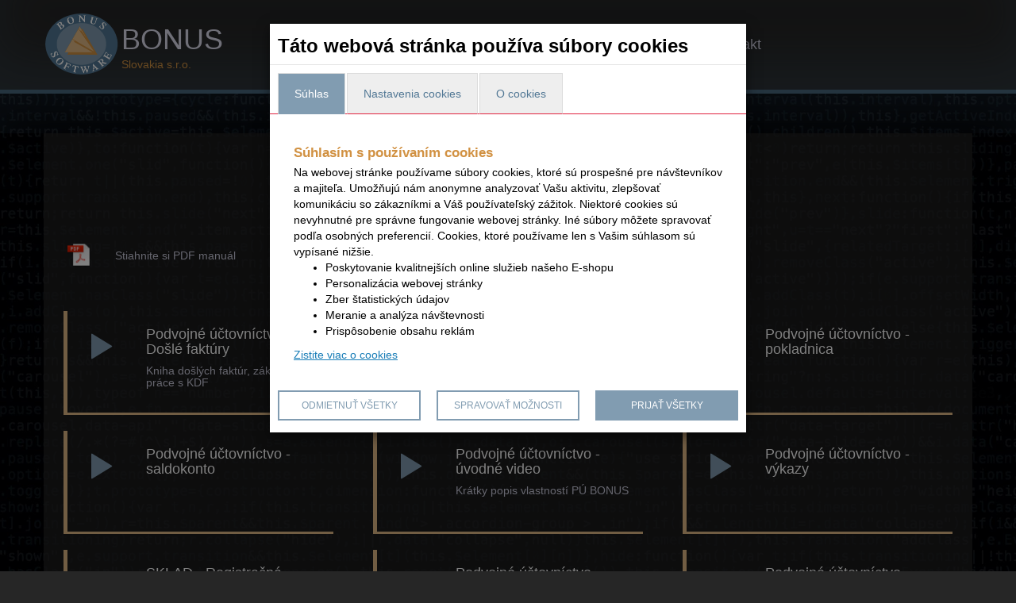

--- FILE ---
content_type: text/html; charset=utf-8
request_url: https://www.bns.sk/bswTutorial/nahravanievstupov%20
body_size: 6491
content:
<!DOCTYPE html>


    <html lang="sk" class="bsw3 ">
    <head>

        <meta charset="utf-8" />
        <title>N&#225;vody BONUS | BONUS Slovakia s.r.o. - v&#253;voj software</title>
        <meta name="description" content="Video a pdf n&#225;vody na ekonomick&#253; syst&#233;m BONUS" />
        <meta name="keywords" content="tutorial, video, pdf, ekonomika, BONUS" />
        <meta name="author" content="Bonus Slovakia s.r.o." />

                                
        <link href="/Content/css_common?v=Jz-cT0fCYMKHjB0jfb_lLXTXaFHr27HFN6bj2huDKEg1" rel="stylesheet"/>

        <link href="/Content/bootstrap-datepicker?v=4e3APKtWWiylNyxNF6cy4RxI3Uhrp3pQvR0jFNiaA3c1" rel="stylesheet"/>

        <link href="/Content/jquery-ui?v=OCFyForfHi0WqtXLXunMQvM_zdUfu-UtJrLpeNtgVks1" rel="stylesheet"/>


        <link href="/Content/css_bsw3?v=M611Ubeb26roF79dk446lqgsY2UAlvrRS8FfA6NiO5I1" rel="stylesheet"/>


<link href="/MediaFiles/BSW3_2028/Style_1_SDUj319bKUe0cGY83XQR8Q_min.css" rel="stylesheet"/>
        <script src="/bundles/jquery?v=rD9yxcIfC-_zwpaJ_9UPbUY1Niam5dFE8OFiugxkBeM1"></script>

        <script type="text/javascript" src="/scripts/jquery-ui.js"></script>
        
        <script src="/bundles/modernizr?v=wBEWDufH_8Md-Pbioxomt90vm6tJN2Pyy9u9zHtWsPo1"></script>

        <script src="/bundles/jquery.unobtrusive?v=NoP57Bv5s_LS3QTJpKR8tiwyTwVmMiSBaUdDWF50NQ81"></script>

        <script src="/bundles/jquery.visible?v=BwDpC8NZD1VC5NUho8Yaditn6cSC98h6YcBpjzmima41"></script>

        <script src="/bundles/bootstrap-datepicker?v=vfEwIpy7JwLaDFnmovnBIs8iSW9UhaL_3YL73rKrlYw1"></script>

        <script src="/bundles/nouislider?v=UsrolzUZw8dGgt6og-PBTd_qG75UVyQBjkh75pvva7U1"></script>

        <script src="/bundles/bsw3-web?v=xQ2ArqNCWLX1bUCD7IJJ3NXCNV9x41CvxNQvNNWLTwY1"></script>

        <script src="/bundles/bootstrap-datepicker-sk?v=RKflCwajEg9KCURhLwsHY0cF1VaxlKC7m-Iezs5DSaM1"></script>

        <link href="/Content/bootstrap-datepicker?v=4e3APKtWWiylNyxNF6cy4RxI3Uhrp3pQvR0jFNiaA3c1" rel="stylesheet"/>



        <script src="/bundles/jquery.inputmask?v=Rzh5bJijPoCSQLvKFFzFqPJ4MIjwiKhkwtdOesNgEvE1"></script>

<script src="https://maps.googleapis.com/maps/api/js?key=AIzaSyB4BQIwubcWp7y9x75dQD4vFe97FmAE_vI"></script>
<!-- Google Analytics -->
<script>
  var analyticke = getCookieValue('Cookie_Analytics');
  if(analyticke != '' && analyticke == 'YES'){
    (function(i,s,o,g,r,a,m){i['GoogleAnalyticsObject']=r;i[r]=i[r]||function(){
      (i[r].q=i[r].q||[]).push(arguments)},i[r].l=1*new Date();a=s.createElement(o),
      m=s.getElementsByTagName(o)[0];a.async=1;a.src=g;m.parentNode.insertBefore(a,m)
                            })(window,document,'script','https://www.google-analytics.com/analytics.js','ga');

    ga('create', 'UA-60799643-1', 'auto');
    ga('send', 'pageview');
  }
</script>
<!-- End Google Analytics -->    </head>




    <body id="page_bswtutorial" class="user-not-logged-in" data-ext-udalostid="">

        

        <div id="main_div" class=" selected-lng-SLK selected-country-">
            

                            <div class="container-fluid div-top-head">
                </div>
<div class='container-fluid div-top-head' id='container_15'> <div class='container'><div class='html-text'><div class='pr-item'><div class="row"><div class="col-xs-1 back-6"><a class="td-link" href="/"><img class="image-fill" alt="placka3.png" src="/MediaFiles\BSW3_2028\sp_top_hlavicka/V4/placka3.png"></a></div><div class="col-xs-2 back-6"><a class="td-link" href="/"><div class="row"><div class="col-xs-12"><div class="td-link" data-href="#"><h1>BONUS</h1><h5>Slovakia s.r.o.</h5></div></div></div></a></div><div class="col-xs-8"><div class="td-link" style="height: auto;" data-href="#"><div class='navbar navbar-default menu-manual'><div class='navbar-header'><button type='button' class='navbar-toggle' data-toggle='collapse' data-target='.navbar-collapse'><span class='icon-bar'></span><span class='icon-bar'></span><span class='icon-bar'></span><span class='icon-bar'></span></button><a class='navbar-brand visible-lg' href='/'>Úvod</a><a class='navbar-brand ' href='/novinky'>Novinky</a><a class='navbar-brand ' href='/bsw'>Ekonomický Software</a><a class='navbar-brand visible-lg' href='/web'>Web</a><a class='navbar-brand visible-lg' href='/sluzby'>Služby</a><a class='navbar-brand visible-lg' href='/kontakt'>Kontakt</a></div><div class='navbar-collapse collapse'><ul class='nav navbar-nav'><li class='hidden-lg' ><a href='/'>Úvod</a></li><li class='hidden-lg' ><a href='/web'>Web</a></li><li class='hidden-lg' ><a href='/sluzby'>Služby</a></li><li class='hidden-lg' ><a href='/kontakt'>Kontakt</a></li></ul></div></div></div></div></div></div></div></div></div>
                <div class="container-fluid div-head">
                </div>

            <div class="div-body">
                


<div class='container-fluid div-head-podstranka' id='container_119'> <div class='container'><div class='html-text'><div class='pr-item'></div></div></div></div><div class='container-fluid div-head-podstranka' id='container_76'> <div class='container'><div class='html-text'><div class='pr-item'><div class="row"><div class="col-xs-12 back-2"><div class="td-link" data-href="#"><h2 class="text-center">Video Návody</h2><h4 class="text-center"><span style="color: rgb(209, 145, 66);">BONUS - Ekonomický software</span></h4></div></div></div></div></div></div></div><div class='container-fluid div-head-podstranka' id='container_118'> <div class='container'><div class='html-text'><div class='pr-item'><div class="row"><div class="col-xs-4 back-2"><div class="td-link" style="height: 148px;" data-href="#"><div class="row"><div class="col-xs-12"><a class="td-link" href="http://www.bns.sk/MediaFiles/BSW3_2028/spolocne/Dokumenty/manualsqlbonus.pdf"><div class="row"><div class="col-xs-2" id="pdf-icon"><div class="td-link" data-href="#"><img class="image-fill" alt="adobe_pdf_file_icon_32x32.png" src="/MediaFiles\BSW3_2028\sp_bswTutorial\V3\adobe_pdf_file_icon_32x32.png"></div></div><div class="col-xs-10"><div class="td-link" data-href="#" data-target=""><p>Stiahnite si PDF manuál</p></div></div></div></a></div></div></div></div><div class="col-xs-8 back-2"><div class="td-link" data-href="#"></div></div></div></div></div></div></div><div class='container-fluid div-head-podstranka' id='container_91'> <div class='container'><div class='html-text'><div class='pr-item'><div class="row"><div class="col-xs-12 back-2"><div class="td-link" data-href="#"><div class="row"><div class="col-xs-4 back-2"><a class="td-link" href="/bswTutorial/doslefaktury #container_96"><div class="row"><div class="col-xs-3 back-6"><div class="td-link" style="height: 148px;" data-href="#"><span class="halflings halflings-play x3"></span></div></div><div class="col-xs-9 back-6"><div class="td-link" style="height: 148px;" data-href="#" data-target=""><h4>Podvojné účtovníctvo - Došlé faktúry</h4><h5>Kniha došlých faktúr, základy práce s KDF</h5></div></div></div></a></div><div class="col-xs-4 back-2"><a class="td-link" href="/bswTutorial/nahravanievstupov #container_96"><div class="row"><div class="col-xs-3 back-6"><div class="td-link" style="height: 148px;" data-href="#"><span class="halflings halflings-play x3"></span></div></div><div class="col-xs-9 back-6"><div class="td-link" style="height: 148px;" data-href="#"><h4>Podvojné účtovníctvo - Došlé faktúry</h4><h5>Kniha došlých faktúr, základy práce s KDF</h5></div></div></div></a></div><div class="col-xs-4 back-2"><a class="td-link" href="/bswTutorial/pokladnica #container_96"><div class="row"><div class="col-xs-3 back-6"><div class="td-link" style="height: 148px;" data-href="#"><span class="halflings halflings-play x3"></span></div></div><div class="col-xs-9 back-6"><div class="td-link" style="height: 148px;" data-href="#"><h4>Podvojné účtovníctvo - pokladnica</h4><h5></h5></div></div></div></a></div></div><div class="row"><div class="col-xs-4 back-2"><a class="td-link" href="/bswTutorial/saldokonto #container_96"><div class="row"><div class="col-xs-3 back-6"><div class="td-link" style="height: 148px;" data-href="#"><span class="halflings halflings-play x3"></span></div></div><div class="col-xs-9 back-6"><div class="td-link" style="height: 148px;" data-href="#"><h4>Podvojné účtovníctvo - saldokonto</h4><h5></h5></div></div></div></a></div><div class="col-xs-4 back-2"><a class="td-link" href="/bswTutorial/uvodnevideo #container_96"><div class="row"><div class="col-xs-3 back-6"><div class="td-link" style="height: 148px;" data-href="#"><span class="halflings halflings-play x3"></span></div></div><div class="col-xs-9 back-6"><div class="td-link" style="height: 148px;" data-href="#"><h4>Podvojné účtovníctvo - úvodné video</h4><h5>Krátky popis vlastností PÚ BONUS</h5></div></div></div></a></div><div class="col-xs-4 back-2"><a class="td-link" href="/bswTutorial/vykazy #container_96"><div class="row"><div class="col-xs-3 back-6"><div class="td-link" style="height: 129px;" data-href="#"><span class="halflings halflings-play x3"></span></div></div><div class="col-xs-9 back-6"><div class="td-link" style="height: 129px;" data-href="#"><h4>Podvojné účtovníctvo - výkazy</h4><h5></h5></div></div></div></a></div></div><div class="row"><div class="col-xs-4 back-2"><a class="td-link" href="/bswTutorial/registracnapokladna #container_96"><div class="row"><div class="col-xs-3 back-6"><div class="td-link" style="height: 148px;" data-href="#"><span class="halflings halflings-play x3"></span></div></div><div class="col-xs-9 back-6"><div class="td-link" style="height: 148px;" data-href="#"><h4>SKLAD - Registračná pokladňa - základy</h4><h5>Základy práce s registračnou pokladňou</h5></div></div></div></a></div><div class="col-xs-4 back-2"><a class="td-link" href="/bswTutorial/rieseniedph #container_96"><div class="row"><div class="col-xs-3 back-6"><div class="td-link" style="height: 148px;" data-href="#"><span class="halflings halflings-play x3"></span></div></div><div class="col-xs-9 back-6"><div class="td-link" style="height: 148px;" data-href="#"><h4>Podvojné účtovníctvo - riešenie DPH</h4><h5></h5></div></div></div></a></div><div class="col-xs-4 back-2"><a class="td-link" href="/bswTutorial/zavierkahlavnakniha #container_96"><div class="row"><div class="col-xs-3 back-6"><div class="td-link" style="height: 159px;" data-href="#"><span class="halflings halflings-play x3"></span></div></div><div class="col-xs-9 back-6"><div class="td-link" style="height: 159px;" data-href="#"><h4>Podvojné účtovníctvo - Závierka, Hlavná kniha</h4><h5>Pozrite si video s príkladom použitia Závierky a Hlavnej knihy</h5></div></div></div></a></div></div></div></div></div></div></div></div></div>

                

<div class='container-fluid div-body-podstranka' id='container_96'> <div class='container'><div class='html-text'><div class='pr-item'><div class="row"><div class="col-xs-12 back-2"><div class="td-link" data-href="#"></div></div></div></div></div></div></div><div class='container-fluid div-body-podstranka' id='container_75'> <div class='container'><div class='html-text'><div class='pr-item'><div class="row"><div class="col-xs-12 back-2"><div class="td-link" data-href="#"><h3 class="text-center">Podvojné účtovníctvo - nahrávanie vstupov</h3><h5 class="text-center">Nahrávanie do kníh, účtovanie dokladov</h5></div></div></div><div class="row"><div class="col-xs-12 back-2"><div class="td-link" data-href="#"><p><video width="100%" controls=""><br /><source src="/mediaFiles/BSW3_2028/spolocne/dokumenty/PU-nahravanie-vstupov-vseobecne-mp4.mp4" type="video/mp4"><br />Prosím použite iný prehliadač<br /></video></p></div></div></div></div></div></div></div><div class='container-fluid div-body-podstranka' id='container_92'> <div class='container'><div class='html-text'><div class='pr-item'><div class="row"><div class="col-xs-12"><div class="td-link" data-href="#"></div></div></div></div></div></div></div>







            </div>
        </div>


        <footer style="">
            <div class="container-fluid div-footer">
<div class='container-fluid div-footer' id='container_33'> <div class='container'><div class='html-text'><div class='pr-item'><div class="row"><div class="col-xs-3"><div class="td-link" data-href="#"><h4>Novinky</h4><div class="row"><div class="col-xs-12"><a class="td-link" href="/novinky/prechod_rokov_2019_2020"><h5>Čo treba urobiť v mzdách pri prechode na nový rok 2022</h5></a></div></div><div class="row"><div class="col-xs-12"><a class="td-link" href="/novinky/mzda_od_01_06"><h5>Zmeny v mzdách od 1.5.2019</h5></a></div></div><div class="row"><div class="col-xs-12"><a class="td-link" href="/novinky/ekasa_prechod_z_erp_na_orp"><h5>Ekasa, prechod z ERP na ORP</h5></a></div></div><div class="row"><div class="col-xs-12"><a class="td-link" href="/novinky/nastavenie_prenosu_danovej_povinnosti_pre_odoslane_faktury_2018"><h5>Nastavenie prenosu daňovej povinnosti pre odoslané faktúry</h5></a></div></div><div class="row"><div class="col-xs-12"><a class="td-link" href="/novinky/predplnenie_kof_kdf"><h5>Predpĺňanie údajov v Knihe došlých fáktúr (KDF) a v Knihe vyšlých faktúr (KOF)</h5></a></div></div><div class="row"><div class="col-xs-12"><a class="td-link" href="/novinky/snimanie_prvotnych_dokladov"><h5>Snímanie prvotných dokladov a ich prikladanie k nahratým dokladom</h5></a></div></div><div class="row"><div class="col-xs-12"><a class="td-link" href="/novinky/prechod_rokov_2017_2018"><h5>Čo treba urobiť v mzdách pri prechode na nový rok 2018</h5></a></div></div><div class="row"><div class="col-xs-12"><a class="td-link" href="/novinky/tlaciva_2018"><h5>Zmeny v tlačivách (verzia BSW 2.4.2)</h5></a></div></div><div class="row"><div class="col-xs-12"><a class="td-link" href="/novinky/mz_2018"><h5>Zmeny v mzdových zložkách - aktualizácia z internetu (update.zip) od 1.1.2018</h5></a></div></div><div class="row"><div class="col-xs-12"><a class="td-link" href="/novinky/novinky_2018_1"><h5>Novinky v mzdách vo verzii 2.4.2</h5></a></div></div></div></div><div class="col-xs-3"><div class="td-link"><h4>Produkty</h4><div class="row"><div class="col-xs-12"><a class="td-link" href="/bsw"><h5>Ekonomický software</h5></a></div></div><div class="row"><div class="col-xs-12"><a class="td-link" href="/web"><h5>Webové katalógy</h5></a></div></div><div class="row"><div class="col-xs-12"><a class="td-link" href="/web#container_59"><h5>Automatické marketingové správy</h5></a></div></div><div class="row"><div class="col-xs-12"><a class="td-link" href="/sluzby#container_51"><h5>Predaj inštalácia a servis hardware</h5></a></div></div></div></div><div class="col-xs-3"><div class="td-link" data-href="#"><h4>Odkazy</h4><div class="row"><div class="col-xs-12"><a class="td-link" href="/download"><h5>Na stiahnutie</h5></a></div></div><div class="row"><div class="col-xs-12"><a class="td-link" href="/statneOrganizacie"><h5>Štátne organizácie</h5></a></div></div><div class="row"><div class="col-xs-12"><a class="td-link" href="/zdravotnePoistovne"><h5>Zdravotné poisťovne</h5></a></div></div><div class="row"><div class="col-xs-12"><a class="td-link" href="https://remote-control-desktop.com/" target="_blank"><h5>imPcRemote</h5></a></div></div><div class="row"><div class="col-xs-12"><a class="td-link" href="http://www.teamviewer.com" target="_blank"><h5>Team Viewer</h5></a></div></div></div></div><div class="col-xs-3"><div class="td-link" data-href="#"><h4>Kontakt:</h4><p><span class="halflings halflings-phone-alt" style="color: rgb(129, 156, 177); display: inline;"></span> +421(0)  455479375</p><p><span class="halflings halflings-envelope " style="color: rgb(129, 156, 177); display: inline;"></span>  bns@bns.sk</p><p><span class="halflings halflings-home " style="color: rgb(129, 156, 177); display: inline;"></span>  Nádvorná 16<br /><span class="halflings halflings-home " style="display: inline; visibility: hidden;"></span>  960 01 Zvolen</p></div></div></div></div></div></div></div>
            </div>

            <div class="author">
                <p class="anim-9 fade-in-left-big">&copy; 2026 - Copyright : <a href="http://www.bns.sk/" tabindex="-1">Bonus Slovakia s.r.o. </a><strong style="color:#283494">sid -  <span id="d_w"></span></strong></p>
            </div>
        </footer>
        

            <div id="modal_okno_cookies" class="modal fade in" style="z-index:99999;">
                <div class="modal-dialog">
                    <div class="modal-content" id="modal_content_cookies">
                        <div class="modal-header" style="padding:0px">
                            <span class="h3" style="display:inline-block; margin-top:15px"><strong> T&#225;to webov&#225; str&#225;nka použ&#237;va s&#250;bory cookies</strong></span>
                        </div>



<div id="modal_body" class="modal-body">
    <div class="container-fluid">
        <div class="row">
            <div class="col-xs-12">
                <ul role="tablist" class="nav nav-tabs">
                    <li class="active"><a href="#SuhlasTab" data-toggle="tab" id="id_suhlas">Súhlas</a></li>
                    <li><a href="#NastaveniaTab" data-toggle="tab" data-tabid="nastavenia_id" data-tabbody="/Data/Partial_SetCookies?Rurl=https%3a%2f%2fwww.bns.sk%2fbswTutorial%2fnahravanievstupov" id="id_nastavenia">Nastavenia cookies</a></li>
                    <li><a href="#InformacieTab" data-toggle="tab" data-tabid="informacie_id" data-tabbody="/Data/Partial_CookieInfo" id="id_informacie">O cookies</a></li>
                </ul>

                <div class="row">
                    <div class="col-xs-12">
                        <div class="tab-content">
                            <div role="presentation" class="tab-pane fade in active" id="SuhlasTab">
                                <div class="row-space">
                                    <div class="container-fluid">
                                        <div class="container">
                                            <div class="set-cookies">
                                                <h5>Súhlasím s používaním cookies</h5>
                                                <div class="row">
                                                    <div class="col-xs-12">
                                                        <span class="suhlas-text">
                                                            Na webovej stránke používame súbory cookies, ktoré sú prospešné pre návštevníkov a majiteľa. Umožňujú nám anonymne analyzovať Vašu aktivitu, zlepšovať komunikáciu so zákazníkmi a Váš používateľský zážitok. Niektoré cookies sú nevyhnutné pre správne fungovanie webovej stránky. Iné súbory môžete spravovať podľa osobných preferencií.
                                                        </span>
                                                        <span class="list-cookies">
                                                            Cookies, ktoré používame len s Vašim súhlasom sú vypísané nižšie.
                                                        </span>
                                                        <ul>
                                                            <li>Poskytovanie kvalitnejších online služieb našeho E-shopu</li>
                                                            <li>Personalizácia webovej stránky</li>
                                                            <li>Zber štatistických údajov</li>
                                                            <li>Meranie a analýza návštevnosti</li>
                                                            <li>Prispôsobenie obsahu reklám</li>
                                                        </ul>
                                                        <span class="zistite-viac">
                                                            <a href="#InformacieTab" data-toggle="tab" data-tabid="informacie_id" data-tabbody="/Data/Partial_CookieInfo" data-tabidset="id_informacie">
                                                                Zistite viac o cookies
                                                            </a>
                                                        </span>
                                                    </div>
                                                </div>
                                            </div>
                                        </div>
                                    </div>
                                </div>
                            </div>
                            <div role="presentation" class="tab-pane fade in" id="NastaveniaTab">
                                <div class="nastavenia-id" id="nastavenia_id">
                                    Moment ...
                                </div>
                            </div>
                            <div role="presentation" class="tab-pane fade in" id="InformacieTab">
                                <div class="informacie-id" id="informacie_id">
                                    Moment ...
                                </div>
                            </div>
                        </div>
                    </div>
                </div>
            </div>
        </div>
    </div>
</div>
<div class="modal-footer">
    <div class="row set-cookies-row">
        <div class="col-sm-4">
            <a class="btn btn-default btn-sm cookie-not-approved-btn" href="/Data/AppSet?val=COOKIE_APPROVED_YES2&amp;Rurl=https%3a%2f%2fwww.bns.sk%2fbswTutorial%2fnahravanievstupov"><span class="odmietnutie"> Odmietnuť všetky</span></a>
        </div>
        <div class="col-sm-4">
            <a class="btn btn-default btn-sm cookie-set-approved-btn" href="#NastaveniaTab" data-toggle="tab" data-tabid="nastavenia_id" data-tabbody="/Data/Partial_SetCookies?Rurl=https%3a%2f%2fwww.bns.sk%2fbswTutorial%2fnahravanievstupov" data-tabidset="id_nastavenia"><span class="set"> Spravovať možnosti</span></a>
        </div>
        <div class="col-sm-4">
            <a class="btn btn-default btn-sm cookie-approved-btn" href="/Data/AppSet?val=COOKIE_APPROVED_ALL&amp;Rurl=https%3a%2f%2fwww.bns.sk%2fbswTutorial%2fnahravanievstupov"><span class="suhlas"> Prijať všetky</span></a>
        </div>
    </div>
</div>
                    </div>
                </div>
            </div>

        <script src="/bundles/bootstrap?v=2Fz3B0iizV2NnnamQFrx-NbYJNTFeBJ2GM05SilbtQU1"></script>

        

        <div id="loader" class="load-image fade-out anim-03" style="display:none"></div>

        <div id="partial-shared-div"></div>

        
            

            


        </body>
    </html>


--- FILE ---
content_type: text/css
request_url: https://www.bns.sk/MediaFiles/BSW3_2028/Style_1_SDUj319bKUe0cGY83XQR8Q_min.css
body_size: 15827
content:
html{position:relative;min-height:100%}body{padding-top:0;min-width:400px;padding-left:0;padding-right:0;overflow-x:hidden;color:#fff}.div-body .container{background-color:transparent}.container-fluid{padding-left:0;padding-right:0}.div-top-head,.div-head{background-color:#262626}.div-body{}.html-text hr{border-color:#fff;margin-top:3px}.div-body .html-text,footer .html-text{min-height:30px}h1,.h1,.text-h1,h2,.h2,.text-h2,h3,.h3,.text-h3{margin-top:15px;margin-bottom:10px}h2,.h2,.text-h2{font-size:32px}.skryty,.no-visible{visibility:hidden;width:0;height:0;padding:0;margin:0;border:none;max-height:0;min-height:0}.noX::-ms-clear{display:none}.rotate90{-moz-transform:rotate(-90deg);-ms-transform:rotate(-90deg);-o-transform:rotate(-90deg);-webkit-transform:rotate(-90deg);transform:rotate(-90deg)}.load-image{display:block;position:absolute;left:0;top:0;width:100%;height:100%;z-index:9999;background:url(../img/moment.gif) center no-repeat transparent;background-color:rgba(255,255,255,.4)}.image-upload>input{display:none}a{text-decoration:none}color:#ccd;.text-bold{font-weight:bold}.text-italic{font-style:italic}.div-image-fill{min-height:100%;position:relative}.div-image-fill img{position:absolute;margin:auto;top:0;left:0;right:0;bottom:0;max-height:95%;max-Width:95%}.produkt-skladom{margin-top:10px;margin-bottom:10px}.produkt-skladom h5{font-size:12px;margin-top:0;margin-bottom:3px;font-weight:bold}.produkt-skladom span.produkt-skladom-text{margin-left:5px}.produkt-skladom .stav-ano span.produkt-skladom-text{color:#73b718}.produkt-skladom .stav-nie span.produkt-skladom-text{color:#b51412}.produkt-skladom .stav-objednane span.produkt-skladom-text{color:#246ab5}.produkt-skladom span.produkt-skladom-nazov{color:gray}.nav-tabs>li>a{color:#527895;border-bottom:1px solid #e1223e}.nav-tabs>li>a:hover{border-bottom:1px solid #e1223e}.nav-tabs>li.active>a,.nav-tabs>li.active>a:hover,.nav-tabs>li.active>a:focus{background-color:#819cb1;color:#fff}.nav-tabs{border-bottom:1px solid #e1223e}div.tab-content #TabPopis{margin-top:15px}div.tab-content div.container{width:100%;padding-left:0;padding-right:0}footer{width:100%;padding-top:10px;background-color:#424242;color:#eee}footer p,footer a{color:#999;margin-bottom:0;margin-top:0}footer div.author{width:100%;text-align:center;background-color:#fff;height:18px}footer div.author p{color:#666;font-size:10px;margin:0;line-height:1;padding-top:3px}footer div.author a{color:#656aa0}footer div.author a:hover{color:#4a55c3}.modal-backdrop{bottom:0;z-index:1000}.modal-dialog .modal-body .container{padding-left:0;padding-right:0}div.modal-dialog div.container{width:100%}@media(min-width:768px){.image-fill{max-width:100%;max-height:100%;display:block;margin-left:auto;margin-right:auto}}.image-fill{max-width:100%;max-height:100%;margin-bottom:10px}.size3to2,.size4to3,.size11to4,.size5to1{width:100%}.row-space-lg{margin-top:25px}.row-space{margin-top:15px}.row-space-md{margin-top:10px}.row-space-sm{margin-top:5px}.row-space-xs{margin-top:3px}.panel_show_body>div.panel-heading{padding:3px 15px;cursor:pointer}.panel_show_body>div.panel-heading>span.panel-title{margin-top:2px;display:inline-block;margin-left:5px}.panel_show_body>div.panel-heading span.halflings-chevron-right{display:inline-block;transition:transform .6s;-webkit-transition:transform .6s;-o-transition:transform .6s;font-size:20px}.panel_show_body.open>div.panel-heading span.halflings-chevron-right{transform:rotate(90deg);-webkit-transform:rotate(90deg);-ms-transform:rotate(90deg);-o-transform:rotate(90deg)}.panel_show_body[data-run-void].open>div.panel-body{min-height:100px}.btn_panel_show_body{cursor:pointer}.field-validation-error{color:#b94a48}.field-validation-valid{display:none}input.input-validation-error{border:1px solid #b94a48}input[type="checkbox"].input-validation-error{border:0 none}.validation-summary-errors{color:#b94a48}.validation-summary-valid{display:none}div.banner-default{margin-left:-15px;margin-right:-15px;position:relative}div.banner-default div.banner-items{position:relative}div.banner-default div.banner-item{overflow:hidden;position:absolute;top:0;left:0;background-size:contain;background-repeat:no-repeat;background-position:top center;padding-left:15px;padding-right:15px}div.banner-default div.banner-panel-controls{overflow:hidden;max-height:30px;position:absolute;z-index:9;padding-top:5px}div.banner-default div.banner-panel-controls.position-ld,div.banner-default div.banner-panel-controls.position-lb{bottom:10px;left:10px}div.banner-default div.banner-panel-controls.position-lu{top:10px;left:10px}div.banner-default div.banner-panel-controls.position-rd,div.banner-default div.banner-panel-controls.position-rb{bottom:10px;right:10px}div.banner-default div.banner-panel-controls.position-ru{top:10px;right:10px}div.banner-default div.banner-panel-controls.position-cd,div.banner-default div.banner-panel-controls.position-cb{bottom:10px}div.banner-default div.banner-panel-controls.position-cu{top:10px}div.banner-default div.banner-panel-controls.position-nn{display:none}div.banner-default div.banner-panel-btn{height:8px;width:20px;margin-left:5px;margin-right:5px;float:left;display:inline;cursor:pointer;background-color:#aaa;border:none;transition:.7s all ease;-webkit-transition:.7s all ease;-moz-transition:.7s all ease;-o-transition:.7s all ease}div.banner-default div.banner-panel-btn-active{background-color:#e1223e;transition:.7s all ease;-webkit-transition:.7s all ease;-moz-transition:.7s all ease;-o-transition:.7s all ease}div.banner-default div.banner-item div.html-text-bottom{position:absolute;width:100%;bottom:0}div.banner-default div.banner-item .image-fill{margin:0}div.banner-default div[class*='back-']{opacity:.6}div.banner-movable{margin-left:-15px;margin-right:-15px;position:relative}div.banner-movable div.banner-movable-items{overflow:hidden}div.banner-movable div.items{}div.banner-movable-items>div.items .cis-item{height:100%;width:100%}div.banner-movable div.move-item{overflow:hidden;display:inline;float:left;background-size:contain;background-repeat:no-repeat;background-position:top center;position:relative}div.banner-movable div.banner-panel-controls{overflow:hidden;max-height:30px;position:absolute;z-index:9;padding-top:5px}div.banner-movable span.banner-move-left{position:absolute;top:50%;left:10px;transform:translate(0%,-50%);cursor:pointer;color:#474747;transition:.3s all ease;-webkit-transition:.3s all ease;-moz-transition:.3s all ease;-o-transition:.3s all ease;text-shadow:-2px 0 2px #d5d5d5,0 2px 2px #d5d5d5,2px 0 2px #d5d5d5,0 -2px 2px #d5d5d5}div.banner-movable span.banner-move-right{position:absolute;top:50%;right:10px;transform:translate(0%,-50%);cursor:pointer;color:#474747;transition:.3s all ease;-webkit-transition:.3s all ease;-moz-transition:.3s all ease;-o-transition:.3s all ease;text-shadow:-2px 0 2px #d5d5d5,0 2px 2px #d5d5d5,2px 0 2px #d5d5d5,0 -2px 2px #d5d5d5}div.banner-movable span.banner-move-left:hover{color:#000;transition:.3s all ease;-webkit-transition:.3s all ease;-moz-transition:.3s all ease;-o-transition:.3s all ease;text-shadow:-2px 0 2px #fff,0 2px 2px #fff,2px 0 2px #fff,0 -2px 2px #fff}div.banner-movable span.banner-move-right:hover{color:#000;transition:.3s all ease;-webkit-transition:.3s all ease;-moz-transition:.3s all ease;-o-transition:.3s all ease;text-shadow:-2px 0 2px #fff,0 2px 2px #fff,2px 0 2px #fff,0 -2px 2px #fff}div.banner-movable div.banner-panel-controls.position-ld,div.banner-movable div.banner-panel-controls.position-lb{bottom:10px;left:10px}div.banner-movable div.banner-panel-controls.position-lu{top:10px;left:10px}div.banner-movable div.banner-panel-controls.position-rd,div.banner-movable div.banner-panel-controls.position-rb{bottom:10px;right:10px}div.banner-movable div.banner-panel-controls.position-ru{top:10px;right:10px}div.banner-movable div.banner-panel-controls.position-cd,div.banner-movable div.banner-panel-controls.position-cb{bottom:10px}div.banner-movable div.banner-panel-controls.position-cu{top:10px}div.banner-movable div.banner-panel-controls.position-nn{display:none}div.banner-movable div.banner-panel-btn{height:20px;width:20px;margin-left:5px;margin-right:5px;margin-bottom:20px;float:left;display:inline-block;cursor:pointer;background-color:#aaa;border-radius:3px 3px 3px 3px;-moz-border-radius:3px 3px 3px 3px;-webkit-border-radius:3px 3px 3px 3px;border:1px solid #d5d5d5;transition:.7s all ease;-webkit-transition:.7s all ease;-moz-transition:.7s all ease;-o-transition:.7s all ease}div.banner-movable div.banner-panel-btn-active{background-color:#474747;border:2px solid #736f73;transition:.7s all ease;-webkit-transition:.7s all ease;-moz-transition:.7s all ease;-o-transition:.7s all ease}div.banner-movable div.banner-panel-btn:hover{background-color:#fff;border:2px solid #736f73;transition:.3s all ease;-webkit-transition:.3s all ease;-moz-transition:.3s all ease;-o-transition:.3s all ease}div.banner-movable div.move-item div.html-text-bottom{position:absolute;width:100%;bottom:0}div.banner-movable .banner-html-text{padding-left:15px;padding-right:15px}div.banner-movable .banner-html-text .image-fill{margin:0}div.banner-movable.cis-produkty{margin-left:25px;margin-right:25px;position:relative}div.banner-movable.cis-produkty div.banner-movable-items>div.items .cis-item{height:75%;text-align:center}div.banner-movable.cis-produkty span.alflings halflings-option-horizontal{margin-top:25px}div.banner-movable.cis-produkty div.cis-item-nazov{width:100%;text-align:center}div.banner-movable.cis-produkty div.cis-item-nazov h4{font-size:10px;margin-top:3px;color:#e1223e}div.banner-movable.cis-produkty div.banner-movable-items>div.items a.active .move-item{border-bottom:4px solid #aaa}div.banner-movable.cis-produkty span.banner-move-left{left:-25px;font-size:14px}div.banner-movable.cis-produkty span.banner-move-right{right:-25px;font-size:14px}div.banner-movable.cis-produkty div.banner-movable-items>div.items a .div-image-fill img{max-height:60%;max-width:60%;opacity:.7;transition:.3s all ease;-webkit-transition:.3s all ease;-moz-transition:.3s all ease;-o-transition:.3s all ease}div.banner-movable.cis-produkty div.banner-movable-items>div.items a:hover .div-image-fill img{max-height:95%;max-width:95%;opacity:1;transition:.3s all ease;-webkit-transition:.3s all ease;-moz-transition:.3s all ease;-o-transition:.3s all ease}div.banner-movable.cis-produkty div.banner-movable-items>div.items a.active .div-image-fill img{max-height:80%;max-width:80%;opacity:1;transition:.3s all ease;-webkit-transition:.3s all ease;-moz-transition:.3s all ease;-o-transition:.3s all ease}div.banner-movable.cis-produkty div.banner-movable-items>div.items a.active:hover .div-image-fill img{max-height:100%;max-width:100%;opacity:1;transition:.3s all ease;-webkit-transition:.3s all ease;-moz-transition:.3s all ease;-o-transition:.3s all ease}img.image-fill-galeria{cursor:zoom-in;transition:.7s opacity ease;-webkit-transition:.7s opacity ease;-moz-transition:.7s opacity ease;-o-transition:.7s opacity ease}img.image-fill-galeria:hover{opacity:.7}div.galeria-default{overflow:hidden;position:relative}div.galeria-default .panel-items{overflow:hidden;position:relative}div.galeria-default .main-img{background-size:contain;background-repeat:no-repeat;background-position:center center;margin-top:0}div.galeria-default .items{}div.galeria-default .items .move-item{overflow:hidden;display:inline;float:left;background-size:contain;background-repeat:no-repeat;background-position:center center;position:relative;opacity:.8;cursor:pointer;border:7px solid #d5d5d5;transition:.6s opacity ease;transition:.7s border-color ease;-webkit-transition:.7s opacity ease;-webkit-transition:.7s border-color ease;-moz-transition:.7s opacity ease;-moz-transition:.7s border-color ease;-o-transition:.7s opacity ease;-o-transition:.7s border-color ease;margin:2px}div.galeria-default .items .move-item.galeria-item-active{opacity:1;border:7px solid #aaa;transition:.7s opacity ease;transition:.7s border-color ease;-webkit-transition:.7s opacity ease;-webkit-transition:.7s border-color ease;-moz-transition:.7s opacity ease;-moz-transition:.7s border-color ease;-o-transition:.7s opacity ease;-o-transition:.7s border-color ease}div.galeria-default .move-left,div.galeria-default .move-right{position:absolute;width:100px;opacity:.5;transition:.7s all ease;-webkit-transition:.7s all ease;-moz-transition:.7s all ease;-o-transition:.7s all ease}div.galeria-default .move-left{left:0;cursor:pointer}div.galeria-default .move-right{right:0;cursor:pointer}div.galeria-default .move-left:hover,div.galeria-default .move-right:hover{opacity:1}div.galeria-default .icon-left,div.galeria-default .icon-right{position:absolute;height:50px;width:50px;cursor:pointer;background-color:#aaa;border-radius:25px 25px 25px 25px;-moz-border-radius:25px 25px 25px 25px;-webkit-border-radius:25px 25px 25px 25px;border:2px solid #d5d5d5;font-weight:bold;padding:11px;display:none;transition:.7s all ease;-webkit-transition:.7s all ease;-moz-transition:.7s all ease;-o-transition:.7s all ease}div.galeria-default .icon-left{left:15px}div.galeria-default .icon-right{right:15px}.main-img-num{width:100%;font-size:24px;text-align:center}.navbar{margin-bottom:0;margin-top:30px;font-family:'Lato',sans-serif}.navbar-default{background-color:transparent;padding-left:0;padding-right:0;border:none;color:#ccd;font-size:16px;min-height:44px;font-size:18px}.navbar-default .navbar-toggle{background-color:transparent;margin-top:0;transition:.3s all ease;-webkit-transition:.3s all ease;-moz-transition:.3s all ease;-o-transition:.3s all ease;padding-top:12px;padding-bottom:12px}.navbar-default .navbar-toggle:hover,.navbar-default .navbar-toggle:focus{background-color:#819cb1;transition:.3s all ease;-webkit-transition:.3s all ease;-moz-transition:.3s all ease;-o-transition:.3s all ease}.navbar-default .navbar-toggle .icon-bar{background-color:#eee;transition:.3s all ease;-webkit-transition:.3s all ease;-moz-transition:.3s all ease;-o-transition:.3s all ease}.navbar-default .navbar-toggle:hover .icon-bar,.navbar-default .navbar-toggle:focus .icon-bar{background-color:#fff;transition:.3s all ease;-webkit-transition:.3s all ease;-moz-transition:.3s all ease;-o-transition:.3s all ease}.navbar>.container .navbar-brand,.navbar>.container-fluid .navbar-brand,.navbar .navbar-brand{color:#ccd;background-color:transparent;height:44px;padding:12px 15px;transition:.3s all ease;-webkit-transition:.3s all ease;-moz-transition:.3s all ease;-o-transition:.3s all ease;outline:none;border-bottom:0 solid transparent;border-radius:5px;margin:4px 0 10px 0;font-size:18px}.navbar-default .navbar-header{}.navbar-default .navbar-brand.active{background-color:#527895;margin-top:1px;margin-bottom:7px;border-bottom-width:2px;border-bottom-color:#819cb1}.navbar-default .navbar-nav>li>a{color:#ccd;background-color:transparent;padding:12px 15px;transition:.3s all ease;-webkit-transition:.3s all ease;-moz-transition:.3s all ease;-o-transition:.3s all ease;outline:none;border-bottom:0 solid transparent;border-radius:5px;margin:4px 0 10px 3px}.navbar-default .navbar-nav>.active>a,.navbar-default .navbar-nav>.active>a:hover,.navbar-default .navbar-nav>.active>a:focus{background-color:#527895;color:#fff;transition:.5s all ease;-webkit-transition:.5s all ease;-moz-transition:.5s all ease;-o-transition:.5s all ease}.navbar-default .navbar-nav>li>a:hover,.navbar-default .navbar-nav>li>a:focus,.navbar-default .navbar-brand:hover,.navbar-default .navbar-brand:focus{background-color:#819cb1;color:#fff;transition:.5s all ease;-webkit-transition:.5s all ease;-moz-transition:.5s all ease;-o-transition:.5s all ease}@media(min-width:1204px){.navbar-default .navbar-nav>.active>a,.navbar-default .navbar-nav>.active>a:hover,.navbar-default .navbar-nav>.active>a:focus{margin-top:1px;margin-bottom:11px;border-bottom-width:2px;border-bottom-color:#819cb1}.navbar-default .navbar-nav>li>a:hover,.navbar-default .navbar-nav>li>a:focus,.navbar-default .navbar-brand:hover,.navbar-default .navbar-brand:focus{margin-top:1px;margin-bottom:11px;border-bottom-width:2px;border-bottom-color:#527895}}.edit-html textarea{color:#000}.html-text .td-link>p>span.halflings{color:#999}.html-text .back-0>.td-link,.html-text .back-1>.td-link,.html-text .back-2>.td-link,.html-text .back-3>.td-link,.html-text .back-4>.td-link,.html-text .back-5>.td-link,.html-text .back-6>.td-link{padding-top:10px;padding-bottom:10px}.edit-html-menu .back-0{background-color:#262626}.html-text .back-0>.td-link{background-color:transparent;color:#fff;padding-left:5px;padding-right:5px}.html-text .back-0>div.td-link{background-color:rgba(38,38,38,.9);padding:10px 15px;margin:5px}.html-text .back-0>a.td-link{transition:.3s all ease;-webkit-transition:.3s all ease;-moz-transition:.3s all ease;-o-transition:.3s all ease;color:#fff;background-color:rgba(38,38,38,.8);padding:3px 15px;margin:5px;text-align:center}.html-text .back-0>a.td-link:hover{transition:.3s all ease;-webkit-transition:.3s all ease;-moz-transition:.3s all ease;-o-transition:.3s all ease}.html-text .back-0>.td-link span.halflings{color:#819cb1}.html-text .back-0>.td-link hr{border-color:#d19142}.html-text .back-1{background-color:rgba(105,105,105,.8)}.html-text .back-1>.td-link{color:#fff;padding-left:0;padding-right:0;border-color:rgba(105,105,105,.8)}.html-text .back-1 .td-link hr{width:50%;text-align:left}.html-text .back-1>div.td-link{transition:.3s all ease;-webkit-transition:.3s all ease;-moz-transition:.3s all ease;-o-transition:.3s all ease;margin:0;margin-bottom:25px;color:#fff}.html-text .back-1>a.td-link{transition:.3s all ease;-webkit-transition:.3s all ease;-moz-transition:.3s all ease;-o-transition:.3s all ease;color:#999;margin-left:0;margin-right:0}.html-text .back-1>a.td-link:hover{background-color:#333;transition:.3s all ease;-webkit-transition:.3s all ease;-moz-transition:.3s all ease;-o-transition:.3s all ease;margin-left:0;margin-right:0}.html-text .back-1>.td-link span.halflings{color:#819cb1}.edit-html-menu .back-2{background-color:#819cb1}.html-text .back-2>.td-link{background-color:rgba(38,38,38,.7);color:#fff;padding-left:15px;padding-right:15px;margin-left:-15px;margin-right:-15px}.html-text .back-2>div.td-link{}.html-text .back-2>.td-link span.halflings{color:#819cb1}.html-text .back-2>.td-link .line-hr{border-color:#d19142}.html-text .back-2>a.td-link h3{color:#fff}.html-text .back-2>a.td-link h4{color:#fff}.html-text .back-2>a.td-link h5{color:#d19142}.html-text .back-2>a.td-link{background-color:transparent;border-left:5px solid #e1b986;transition:.3s all ease;-webkit-transition:.3s all ease;-moz-transition:.3s all ease;-o-transition:.3s all ease;color:#fff;margin-left:0;margin-right:0;margin-top:0;margin-bottom:0}.html-text .back-2>a.td-link:hover{background-color:rgba(129,156,177,.7);transition:.3s all ease;-webkit-transition:.3s all ease;-moz-transition:.3s all ease;-o-transition:.3s all ease;color:#fff;margin-left:10px;margin-right:-10px;margin-bottom:5px;margin-top:-5px}.html-text .back-2>.td-link span.halflings{color:#819cb1;margin-bottom:0;padding-bottom:0;text-align:center;width:100%}.html-text .back-2>.td-link .cis-dropdown>.btn-group>.btn span.halflings{color:#000}.html-text .back-2>.td-link .cis-dropdown.active>.btn-group>.btn span.halflings,.html-text .back-2>.td-link .cis-dropdown>.btn-group>.btn:hover span.halflings{color:#fff}.html-text .back-2>.td-link .cis-dropdown>.btn-group>.btn{background-color:#fff;color:#000}.html-text .back-2>.td-link .cis-dropdown.active>.btn-group>.btn,.html-text .back-2>.td-link .cis-dropdown>.btn-group>.btn:hover{color:#fff;background-color:#474747}.edit-html-menu .back-3{background-color:transparent}.html-text .back-3>.td-link{color:#fff;padding-left:0;padding-right:0}.html-text .back-3>a.td-link{transition:.3s all ease;-webkit-transition:.3s all ease;-moz-transition:.3s all ease;-o-transition:.3s all ease;color:#fff;margin-left:0;margin-right:0}.html-text .back-3>a.td-link:hover{color:#eee;transition:.3s all ease;-webkit-transition:.3s all ease;-moz-transition:.3s all ease;-o-transition:.3s all ease;margin-left:0;margin-right:0}.html-text .back-3>.td-link span.halflings{color:#fff}.edit-html-menu .back-4{background-color:rgba(204,204,204,.8)}.html-text .back-4>.td-link{background-color:rgba(204,204,204,.8);color:#fff;padding-left:0;padding-right:0}.html-text .back-4>a.td-link{transition:.3s all ease;-webkit-transition:.3s all ease;-moz-transition:.3s all ease;-o-transition:.3s all ease;margin-left:0;margin-right:0}.html-text .back-4>a.td-link:hover{background-color:#888;transition:.3s all ease;-webkit-transition:.3s all ease;-moz-transition:.3s all ease;-o-transition:.3s all ease;margin-left:0;margin-right:0}.html-text .back-4>.td-link span.halflings{color:#fff}.html-text a.td-link{height:100%;display:block;padding-top:10px;padding-left:15px;padding-right:15px;margin-left:-15px;margin-right:-15px}.html-text a.td-link h1,a.td-link h2,a.td-link h3,a.td-link h4,a.td-link h5,a.td-link h6{margin-top:0}.form-search{margin-top:10px}.form-search>.form-group{width:100%;margin-left:0;margin-right:0}.form-search .btn-search{background-color:#aaa;color:#fff;font-size:16px;padding:5px 8px 1px 8px}.form-search .btn-search:hover,.form-search.active .btn-search:hover{background-color:#474747;color:#fff}.form-search.active .btn-search-clean{background-color:#ddd;color:#fff;font-size:16px;padding:5px 8px 1px 8px}.form-search .btn-search-clean:hover,.form-search.active .btn-search-clean:hover{background-color:#474747;color:#fff}.form-search.active .form-control{animation:text-pulse 2s ease-out 1s infinite}text-pulse{50% {background-color:#ddd}}.btn{transition:.3s all ease;-webkit-transition:.3s all ease;-moz-transition:.3s all ease;-o-transition:.3s all ease;border:none}.btn-default{color:#fff;background-color:#606060;border-color:#ccc}.btn-default:hover,.btn-default:focus,.btn-default.focus,.btn-default:active,.btn-default.active,.open>.dropdown-toggle.btn-default{color:#fff;background-color:#474747;border-color:#adadad}.btn-default:active,.btn-default.active,.open>.dropdown-toggle.btn-default{background-image:none}.btn-default.disabled,.btn-default[disabled],fieldset[disabled] .btn-default,.btn-default.disabled:hover,.btn-default[disabled]:hover,fieldset[disabled] .btn-default:hover,.btn-default.disabled:focus,.btn-default[disabled]:focus,fieldset[disabled] .btn-default:focus,.btn-default.disabled.focus,.btn-default[disabled].focus,fieldset[disabled] .btn-default.focus,.btn-default.disabled:active,.btn-default[disabled]:active,fieldset[disabled] .btn-default:active,.btn-default.disabled.active,.btn-default[disabled].active,fieldset[disabled] .btn-default.active{background-color:#606060;border-color:#ccc}.btn-default .badge{color:#606060;background-color:#fff}.btn-success{color:#fff;background-color:#73b718;border-color:#65a015}.btn-success:hover,.btn-success:focus,.btn-success.focus,.btn-success:active,.btn-success.active,.open>.dropdown-toggle.btn-success{color:#fff;background-color:#578a12;border-color:#436a0e}.btn-success:active,.btn-success.active,.open>.dropdown-toggle.btn-success{background-image:none}.btn-success.disabled,.btn-success[disabled],fieldset[disabled] .btn-success,.btn-success.disabled:hover,.btn-success[disabled]:hover,fieldset[disabled] .btn-success:hover,.btn-success.disabled:focus,.btn-success[disabled]:focus,fieldset[disabled] .btn-success:focus,.btn-success.disabled.focus,.btn-success[disabled].focus,fieldset[disabled] .btn-success.focus,.btn-success.disabled:active,.btn-success[disabled]:active,fieldset[disabled] .btn-success:active,.btn-success.disabled.active,.btn-success[disabled].active,fieldset[disabled] .btn-success.active{background-color:#73b718;border-color:#65a015}.btn-success .badge{color:#73b718;background-color:#fff}.btn-primary{color:#fff;background-color:#e1223e;border-color:#e00d2d}.btn-primary:hover,.btn-primary:focus,.btn-primary.focus,.btn-primary:active,.btn-success.active,.open>.dropdown-toggle.btn-primary{color:#fff;background-color:#e00d2d;border-color:#e00d2d}.btn-primary:active,.btn-primary.active,.open>.dropdown-toggle.btn-primary{background-image:none}.btn-primary.disabled,.btn-primary[disabled],fieldset[disabled] .btn-primary,.btn-primary.disabled:hover,.btn-primary[disabled]:hover,fieldset[disabled] .btn-primary:hover,.btn-primary.disabled:focus,.btn-primary[disabled]:focus,fieldset[disabled] .btn-primary:focus,.btn-primary.disabled.focus,.btn-primary[disabled].focus,fieldset[disabled] .btn-primary.focus,.btn-primary.disabled:active,.btn-primary[disabled]:active,fieldset[disabled] .btn-primary:active,.btn-primary.disabled.active,.btn-primary[disabled].active,fieldset[disabled] .btn-primary.active{background-color:#bd9ba0;border-color:#b0a1a3}.btn-primary .badge{color:#e00d2d;background-color:#fff}.btn-info{color:#fff;background-color:#4651c3;border-color:#535ec7}.btn-info:hover,.btn-info:focus,.btn-info.focus,.btn-info:active,.btn-info.active,.open>.dropdown-toggle.btn-info{color:#fff;background-color:#323a89;border-color:#464fa8}.btn-info:active,.btn-info.active,.open>.dropdown-toggle.btn-info{background-image:none}.btn-info.disabled,.btn-info[disabled],fieldset[disabled] .btn-info,.btn-info.disabled:hover,.btn-info[disabled]:hover,fieldset[disabled] .btn-info:hover,.btn-info.disabled:focus,.btn-info[disabled]:focus,fieldset[disabled] .btn-info:focus,.btn-info.disabled.focus,.btn-info[disabled].focus,fieldset[disabled] .btn-info.focus,.btn-info.disabled:active,.btn-info[disabled]:active,fieldset[disabled] .btn-info:active,.btn-info.disabled.active,.btn-info[disabled].active,fieldset[disabled] .btn-info.active{background-color:#b4b7d5;border-color:#9ea0b6}.btn-info .badge{color:#88a7cc;background-color:#fff}.btn-warning{color:#fff;background-color:#e5d634;border-color:#e2cc00}.btn-warning:hover,.btn-warning:focus,.btn-warning.focus,.btn-warning:active,.btn-warning.active,.open>.dropdown-toggle.btn-warning{color:#fff;background-color:#e2cc00;border-color:#e2cc00}.btn-warning:active,.btn-warning.active,.open>.dropdown-toggle.btn-warning{background-image:none}.btn-warning.disabled,.btn-warning[disabled],fieldset[disabled] .btn-warning,.btn-warning.disabled:hover,.btn-warning[disabled]:hover,fieldset[disabled] .btn-warning:hover,.btn-warning.disabled:focus,.btn-warning[disabled]:focus,fieldset[disabled] .btn-warning:focus,.btn-warning.disabled.focus,.btn-warning[disabled].focus,fieldset[disabled] .btn-warning.focus,.btn-warning.disabled:active,.btn-warning[disabled]:active,fieldset[disabled] .btn-warning:active,.btn-warning.disabled.active,.btn-warning[disabled].active,fieldset[disabled] .btn-warning.active{background-color:#e0d788;border-color:#ddd8af}.btn-warning .badge{color:#e2cc00;background-color:#fff}.btn-danger{color:#fff;background-color:#d9534f;border-color:#d43f3a}.btn-danger:hover,.btn-danger:focus,.btn-danger.focus,.btn-danger:active,.btn-danger.active,.open>.dropdown-toggle.btn-danger{color:#fff;background-color:#c9302c;border-color:#ac2925}.btn-danger:active,.btn-danger.active,.open>.dropdown-toggle.btn-danger{background-image:none}.btn-danger.disabled,.btn-danger[disabled],fieldset[disabled] .btn-danger,.btn-danger.disabled:hover,.btn-danger[disabled]:hover,fieldset[disabled] .btn-danger:hover,.btn-danger.disabled:focus,.btn-danger[disabled]:focus,fieldset[disabled] .btn-danger:focus,.btn-danger.disabled.focus,.btn-danger[disabled].focus,fieldset[disabled] .btn-danger.focus,.btn-danger.disabled:active,.btn-danger[disabled]:active,fieldset[disabled] .btn-danger:active,.btn-danger.disabled.active,.btn-danger[disabled].active,fieldset[disabled] .btn-danger.active{background-color:#d9534f;border-color:#d43f3a}.btn-danger .badge{color:#d9534f;background-color:#fff}.btn-link{color:#fff;font-weight:normal;border-radius:0}.btn-link,.btn-link:active,.btn-link.active,.btn-link[disabled],fieldset[disabled] .btn-link{background-color:transparent;-webkit-box-shadow:none;box-shadow:none}.btn-link,.btn-link:hover,.btn-link:focus,.btn-link:active{border-color:transparent}.btn-link:hover,.btn-link:focus{color:#1886b7;text-decoration:none;background-color:transparent}.btn-link[disabled]:hover,fieldset[disabled] .btn-link:hover,.btn-link[disabled]:focus,fieldset[disabled] .btn-link:focus{color:#979797;text-decoration:none}.anim-03{-webkit-animation-duration:.3s;animation-duration:.3s;-webkit-animation-fill-mode:both;animation-fill-mode:both}.anim-0{-webkit-animation-duration:1s;animation-duration:1s;-webkit-animation-fill-mode:both;animation-fill-mode:both}.anim-1{-webkit-animation-duration:1s;animation-duration:1s;-webkit-animation-delay:.3s;animation-delay:.3s;-webkit-animation-fill-mode:both;animation-fill-mode:both}.anim-2{-webkit-animation-duration:1s;animation-duration:1s;-webkit-animation-delay:.6s;animation-delay:.6s;-webkit-animation-fill-mode:both;animation-fill-mode:both}.anim-3{-webkit-animation-duration:1s;animation-duration:1s;-webkit-animation-delay:.9s;animation-delay:.9s;-webkit-animation-fill-mode:both;animation-fill-mode:both}.anim-4{-webkit-animation-duration:1s;animation-duration:1s;-webkit-animation-delay:1.2s;animation-delay:1.2s;-webkit-animation-fill-mode:both;animation-fill-mode:both}.anim-5{-webkit-animation-duration:1s;animation-duration:1s;-webkit-animation-delay:1.5s;animation-delay:1.5s;-webkit-animation-fill-mode:both;animation-fill-mode:both}.anim-6{-webkit-animation-duration:1s;animation-duration:1s;-webkit-animation-delay:1.8s;animation-delay:1.8s;-webkit-animation-fill-mode:both;animation-fill-mode:both}.anim-7{-webkit-animation-duration:1s;animation-duration:1s;-webkit-animation-delay:2s;animation-delay:2s;-webkit-animation-fill-mode:both;animation-fill-mode:both}.anim-8{-webkit-animation-duration:1s;animation-duration:1s;-webkit-animation-delay:2.2s;animation-delay:2.2s;-webkit-animation-fill-mode:both;animation-fill-mode:both}.anim-9{-webkit-animation-duration:1s;animation-duration:1s;-webkit-animation-delay:2.4s;animation-delay:2.4s;-webkit-animation-fill-mode:both;animation-fill-mode:both}fade-out{0% {opacity:1;visibility:visible;}100% {opacity:0;visibility:hidden;}}fade-out{0% {opacity:1;visibility:visible;}100% {opacity:0;visibility:hidden;}}.fade-out{-webkit-animation-name:fade-out;animation-name:fade-out}fade-in{0% {visibility:visible;opacity:0;-webkit-transform:scale(.3);}100% {visibility:visible;opacity:1;-webkit-transform:scale(1);}}fade-in{0% {visibility:visible;opacity:0;transform:scale(.3);}100% {visibility:visible;opacity:1;transform:scale(1);}}.fade-in{-webkit-animation-name:fade-in;animation-name:fade-in}fade-in-left{0% {opacity:0;-webkit-transform:translateX(-100px);}100% {opacity:1;-webkit-transform:translateX(0);}}fade-in-left{0% {opacity:0;transform:translateX(-100px);}100% {opacity:1;transform:translateX(0);}}.fade-in-left{-webkit-animation-name:fade-in-left;animation-name:fade-in-left}fade-in-right{0% {opacity:0;-webkit-transform:translateX(100px);}100% {opacity:1;-webkit-transform:translateX(0);}}fade-in-right{0% {opacity:0;transform:translateX(100px);}100% {opacity:1;transform:translateX(0);}}.fade-in-right{-webkit-animation-name:fade-in-right;animation-name:fade-in-right}fade-in-up{0% {opacity:0;-webkit-transform:translateY(100px);}100% {opacity:1;-webkit-transform:translateY(0);}}fade-in-up{0% {opacity:0;transform:translateY(100px);}100% {opacity:1;transform:translateY(0);}}.fade-in-up{-webkit-animation-name:fade-in-up;animation-name:fade-in-up}fade-in-big{0% {opacity:0;-webkit-transform:scale(.3);}50% {opacity:1;-webkit-transform:scale(1.05);}70% {-webkit-transform:scale(.9);}100% {-webkit-transform:scale(1);}}fade-in-big{0% {opacity:0;transform:scale(.3);}50% {opacity:1;transform:scale(1.05);}70% {transform:scale(.9);}100% {transform:scale(1);}}.fade-in-big{-webkit-animation-name:fade-in-big;animation-name:fade-in-big}fade-in-left-big{0% {opacity:0;-webkit-transform:translateX(-2000px);}100% {opacity:1;-webkit-transform:translateX(0);}}fade-in-left-big{0% {opacity:0;transform:translateX(-2000px);}100% {opacity:1;transform:translateX(0);}}.fade-in-left-big{-webkit-animation-name:fade-in-left-big;animation-name:fade-in-left-big}fade-in-right-big{0% {opacity:0;-webkit-transform:translateX(2000px);}100% {opacity:1;-webkit-transform:translateX(0);}}fade-in-right-big{0% {opacity:0;transform:translateX(2000px);}100% {opacity:1;transform:translateX(0);}}.fade-in-right-big{-webkit-animation-name:fade-in-right-big;animation-name:fade-in-right-big}fade-in-up-big{0% {opacity:0;-webkit-transform:translateY(2000px);}100% {opacity:1;-webkit-transform:translateY(0);}}fade-in-up-big{0% {opacity:0;transform:translateY(2000px);}100% {opacity:1;transform:translateY(0);}}.fade-in-up-big{-webkit-animation-name:fade-in-up-big;animation-name:fade-in-up-big}.td-link>span.halflings,.td-link>span.social{margin-bottom:10px;text-align:center}.td-link>span.halflings.x4,.td-link>span.halflings.x5{margin-top:15px}.td-link>span.halflings.x6,.td-link>span.halflings.x7,.td-link>span.halflings.x8{margin-top:20px;margin-bottom:10px}#loginForm,#registerForm{margin-top:25px}#registerForm a.text-muted span.halflings{color:transparent}.user-account{margin-left:-15px;margin-right:-15px;text-align:right}.user-account .dropdown-menu{left:auto;right:0;width:194px}.user-account span.halflings{margin-right:7px}.user-account .btn-login,.user-account .btn-logout,.user-account .btn-register{color:#f5f5f5;background-color:#aaa;padding:5px 10px;font-size:12px;line-height:1.5;border-radius:0}.user-account .btn-login:hover,.user-account .btn-logout:hover,.user-account .btn-register:hover{color:#fff;background-color:#474747}.user-account .btn-logout>span.caret{position:absolute;top:12px;right:5px}.user-account .btn-login,.user-account .btn-logout,.user-account .btn-register{width:194px;height:30px;text-align:left;margin-bottom:1px}.user-account .btn-login>span.halflings,.user-account .btn-logout>span.halflings,.user-account .btn-register>span.halflings{font-size:20px;top:-2px}.rozpracovany-doklad{margin-left:-15px;margin-right:-15px;text-align:right}.rozpracovany-doklad .btn-rozpracovany-doklad span.halflings{margin-right:7px}.rozpracovany-doklad .btn-rozpracovany-doklad{color:#eee;background-color:#aaa;padding:5px 10px;font-size:12px;line-height:1.5;border-radius:0}.rozpracovany-doklad .btn-rozpracovany-doklad span.text-muted{color:#ccc}.rozpracovany-doklad .btn-rozpracovany-doklad:hover{background-color:#474747}.rozpracovany-doklad .btn-rozpracovany-doklad{width:194px;height:30px;text-align:left;margin-bottom:1px}.rozpracovany-doklad .btn-rozpracovany-doklad>span.halflings{font-size:20px;top:-2px}.otvorena-firma .btn-otvorena-firma{color:#eee;background-color:#aaa;padding:5px 10px;font-size:12px;line-height:1.5;border-radius:0;width:194px;text-align:left;margin-bottom:1px;display:block}.otvorena-firma .btn-otvorena-firma:hover{color:#fff;background-color:#474747}.otvorena-firma{margin-right:-15px;margin-left:-15px;margin-top:0;margin-bottom:0;padding:0;text-align:right}.otvorena-firma h5{margin:0;padding:3px 0;font-size:12px}.otvorena-firma .btn-otvorena-firma{width:194px;height:30px;text-align:left;margin-bottom:1px}.otvorena-firma .btn-otvorena-firma>span.halflings{font-size:20px;top:-2px}.doklad-nakup{margin-bottom:25px}html-text.doklad-nakup{padding:10px}.doklad-nakup .doklad-polozky .zoskupenie-hlavicka{background-color:#606060;color:#fff;padding:5px 5px 5px 15px;margin-top:10px}.doklad-nakup .doklad-polozky .zoskupenie-polozka{background-color:#fff}.doklad-nakup .polozka-add{color:#73b718;transition:.4s all ease;-webkit-transition:.4s all ease;-moz-transition:.4s all ease;-o-transition:.4s all ease;padding:5px;display:block}.doklad-nakup .polozka-add:hover{color:#6b9b2b;transition:.4s all ease;-webkit-transition:.4s all ease;-moz-transition:.4s all ease;-o-transition:.4s all ease}.doklad-nakup .polozka-add-nazov{padding:10px;display:inline-block}.doklad-nakup .polozka{padding:10px;border-bottom:2px solid #e1223e;background-color:#fff}.doklad-nakup .polozka .polozka-img{min-height:50px;position:relative}.doklad-nakup .polozka .polozka-img img{position:absolute;margin:auto;top:0;left:0;right:0;bottom:0;max-height:95%;max-Width:95%}.doklad-nakup .polozka .produkt-kod{}.doklad-nakup .polozka .produkt-nazov small{display:table-cell}.doklad-nakup .polozka .produkt-nazov span{display:table-cell;padding-left:5px}.doklad-nakup .polozka .polozka-ceny .cena-nazov{margin-bottom:0}.doklad-nakup .polozka .polozka-ceny .cena{margin-bottom:0;font-size:20px;margin-top:6px}.doklad-nakup .polozka .polozka-ceny .cena-za-mj .cena{font-weight:bold;color:#aaa}.doklad-nakup .polozka .polozka-ceny .cena-celkom .cena{font-weight:bold;color:gray}.doklad-nakup .polozka .polozka-cena{margin-left:-15px}.doklad-nakup .polozka .btn-polozka-delete{margin-top:10px;color:#e29b8b;cursor:pointer;transition:.4s all ease;-webkit-transition:.4s all ease;-moz-transition:.4s all ease;-o-transition:.4s all ease}.doklad-nakup .polozka .btn-polozka-delete:hover{color:#c00}.doklad-nakup .doklad-polozky-spolu>.row{margin:0}.doklad-nakup .doklad-polozky-spolu .ceny>.row{background-color:#fff}.doklad-nakup .doklad-polozky-spolu .spolu-zlava-nazov,.doklad-nakup .doklad-polozky-spolu .spolu-cennik-nazov{float:left}.doklad-nakup .doklad-polozky-spolu .spolu-zlava,.doklad-nakup .doklad-polozky-spolu .spolu-cennik{float:right;font-size:16px}.doklad-nakup .doklad-polozky-spolu .spolu-celkom-nazov{display:inline-block;margin-top:15px}.doklad-nakup .doklad-polozky-spolu .spolu-celkom{float:right;font-size:24px;font-weight:bold;color:#73b718}.doklad-nakup .doklad-spolu>.row{margin:0}.doklad-nakup .doklad-spolu .ceny>.row{background-color:#fff}.doklad-nakup .doklad-spolu .spolu-celkom{float:right;font-weight:bold;color:#e2cc00}.doklad-nakup .ponuka-kontakt .ponuka-osoba,.doklad-nakup .ponuka-kontakt .ponuka-adresa,.doklad-nakup .ponuka-kontakt .ponuka-firma{margin:0;background-color:#fff;padding-top:10px;padding-bottom:10px}.doklad-nakup .doklad-dodanie{margin:0;background-color:#fff;padding-left:15px;padding-right:15px}.doklad-nakup .doklad-dodanie-cena .nakup-cena{color:gray}.doklad-nakup .doklad-dodanie-cena .nakup-cena span{color:#73b718}.doklad-nakup .doklad-dokoncene .doklad-kontakt,.doklad-nakup .doklad-stav .doklad-kontakt{background-color:#fff;padding:10px 15px}.doklad-nakup .doklad-dokoncene .doklad-adresa-dodania,.doklad-nakup .doklad-stav .doklad-adresa-dodania{background-color:#fff;padding:10px 15px}.doklad-nakup .doklad-dokoncene .doklad-dodatocne-info{margin-top:10px;background-color:#fff;padding:10px 15px}.doklad-nakup .doklad-dokoncene .table-polozky,.doklad-nakup .doklad-stav .table-polozky{background-color:#fff}.doklad-nakup .doklad-dokoncene .table-polozky .produkt-popis,.doklad-nakup .doklad-stav .table-polozky .produkt-popis{color:gray}.doklad-nakup .doklad-dokoncene .table-polozky .merna-jednotka,.doklad-nakup .doklad-stav .table-polozky .merna-jednotka{color:gray}.doklad-nakup .doklad-dokoncene .table-polozky .cena-za-mj,.doklad-nakup .doklad-dokoncene .table-polozky .cena-celkom,.doklad-nakup .doklad-stav .table-polozky .cena-za-mj,.doklad-nakup .doklad-stav .table-polozky .cena-celkom{font-size:16px;padding-right:10px}.doklad-nakup .doklad-dokoncene .doklad-celkom-cena .nakup-cena,.doklad-nakup .doklad-stav .doklad-celkom-cena .nakup-cena{color:gray}.doklad-nakup .doklad-dokoncene .doklad-celkom-cena .nakup-cena span,.doklad-nakup .doklad-stav .doklad-celkom-cena .nakup-cena span{color:#73b718;font-size:32px}.doklad-nakup .doklad-dokoncene .doklad-doprava-cena .nakup-cena{color:gray}.doklad-nakup .doklad-dokoncene .doklad-doprava-cena .nakup-cena strong{color:#73b718}.doklad-nakup .doklad-dokoncene .doklad-polozky-cena .nakup-cena{color:gray}.doklad-nakup .doklad-dokoncene .doklad-polozky-cena .nakup-cena strong{color:#73b718}.doklad-nakup .doklad-dokoncene .doklad-dorucenie,.doklad-nakup .doklad-stav .doklad-dorucenie{text-align:right}.doklad-nakup .doklad-dokoncene .doklad-dorucenie p,.doklad-nakup .doklad-stav .doklad-dorucenie p{color:gray}.doklad-nakup .doklad-dokoncene .doklad-dorucenie p strong,.doklad-nakup .doklad-stav .doklad-dorucenie p strong{color:#000}.doklad-nakup .doklad-dokoncene .doklad-spolu,.doklad-nakup .doklad-stav .doklad-spolu{margin:0;padding-top:10px;background-color:#fff}.doklad-nakup .doklad-dokoncene .doklad-kontakt h4,.doklad-nakup .doklad-dokoncene .doklad-adresa-dodania h4,.doklad-nakup .doklad-dokoncene .doklad-dodatocne-info h4{color:#e1223e;font-weight:bold}.doklad-nakup .doklad-stav .doklad-podakovanie,.doklad-nakup .doklad-stav .doklad-cislo{color:#73b718}.doklad-nakup .doklad-stav .doklad-bude-odoslana,.doklad-nakup .doklad-stav .doklad-bola-odoslana{color:#606060}.doklad-nakup .doklad-stav .form-control[readonly]{background-color:#fff}.doklad-nakup .ponuka-zostavy{margin-left:-5px;margin-right:-5px;margin-top:15px}.doklad-nakup .zostava-typ1,.doklad-nakup .zostava-typ2,.doklad-nakup .zostava-typ3{margin-top:15px}.doklad-nakup .zostava-typ1>.row,.doklad-nakup .zostava-typ2>.row,.doklad-nakup .zostava-typ3>.row{margin-left:-10px;margin-right:-10px;background-color:#fff}.doklad-nakup .ponuka-zostavy .zostava-caption{min-height:100px}.doklad-nakup .ponuka-zostavy .zostava-img{margin-bottom:15px;width:100%}.doklad-nakup .ponuka-zostavy .zostava-img img{margin-left:auto;margin-right:auto}.doklad-nakup .doklad-nakup .ponuka-zostavy .btn{min-width:100px;margin-bottom:15px}.doklad-nakup .doklad-polozky-dalsie .dalsia-polozka-ulozit{position:absolute;right:20px;top:5px;cursor:pointer;color:#ff6a00;display:none}.doklad-nakup .doklad-polozky-dalsie .dalsia-polozka-ulozit:hover,.doklad-polozky-dalsie .dalsia-polozka-ulozit:focus{color:#e2cc00}.doklad-nakup .doklad-polozky-dalsie .dalsia-polozka-cena>input{padding-right:40px}.doklad-nakup .doklad-polozky-dalsie .dalsia-polozka-hlavicka{margin:0;background-color:#fff}.doklad-nakup .doklad-polozky-dalsie .dalsia-polozka-hlavicka h5{margin-bottom:0}.doklad-nakup .doklad-polozky-dalsie .dalsia-polozka .row{margin:0;padding-bottom:10px;padding-top:10px}.doklad-nakup .doklad-polozky-dalsie .dalsia-polozka{background-color:#fff}.doklad-nakup .doklad-polozky-dalsie .dalsia-polozka .dalsia-polozka_cena input{font-size:16px}.plus-minus-control{position:relative;padding:3px;background-color:#fff;border:1px solid #ccc;-webkit-box-shadow:inset 0 1px 1px rgba(0,0,0,.075);box-shadow:inset 0 1px 1px rgba(0,0,0,.075);-webkit-transition:border-color ease-in-out .15s,-webkit-box-shadow ease-in-out .15s;-o-transition:border-color ease-in-out .15s,box-shadow ease-in-out .15s;transition:border-color ease-in-out .15s,box-shadow ease-in-out .15s}.plus-minus-control input{display:inline-block;width:60%;height:28px;padding:6px 2px;font-size:14px;line-height:1.2;color:#757575;background-color:#fff;border:none;float:left}.plus-minus-control input:hover{background-color:#eee}.plus-minus-control .merna-jednotka{display:inline-block;width:40%;height:28px;padding:6px 2px;font-size:14px;line-height:1.2;color:#757575;background-color:#fff;border:none;float:left;overflow:hidden}.plus-minus-control .btn-refresh-mnozstvo{position:absolute;left:3px;top:3px;cursor:pointer;color:#e2cc00;display:none}.plus-minus-control .btn-refresh-mnozstvo:hover{color:#ffe603}.plus-minus-control>div{width:100%}.plus-minus-control.plus-minus-control-sm{width:130px}.plus-minus-control>div>div{width:25%;float:left}.plus-minus-control .btn-plus10,.plus-minus-control .btn-minus10,.plus-minus-control .btn-minus1{font-weight:normal;font-size:12px;padding-top:5px;padding-bottom:5px}.plus-minus-control .btn-plus1{font-weight:bold;font-size:16px;padding-top:3px;padding-bottom:1px}.plus-minus-control.plus-minus-control-sm{padding:1px}.plus-minus-control.plus-minus-control-sm .btn-plus10,.plus-minus-control.plus-minus-control-sm .btn-minus10,.plus-minus-control.plus-minus-control-sm .btn-minus1,.plus-minus-control.plus-minus-control-sm .btn-plus1{font-weight:normal;font-size:10px;padding-top:3px;padding-bottom:2px;padding-left:2px;padding-right:2px}.plus-minus-control.plus-minus-control-sm input{height:23px;padding:4px 2px;font-size:14px;line-height:1.2}.plus-minus-control.plus-minus-control-sm .merna-jednotka{height:23px;padding:4px 2px;font-size:14px;line-height:1.2}.ponuky-doklady .ponuka-filter{margin-top:15px}.ponuky-doklady .ponuka-filter .btn-rok>button{margin-top:3px;text-align:left}.ponuky-doklady .polozka{background-color:#fff;padding-left:10px;padding-right:10px;border-bottom:10px solid #474747;margin-bottom:10px}.ponuky-doklady .polozka .btn{margin-bottom:10px;width:90%}.ponuky-doklady .ponuka-doklad-add{color:#73b718;transition:.4s all ease;-webkit-transition:.4s all ease;-moz-transition:.4s all ease;-o-transition:.4s all ease;padding:0;margin-bottom:5px;display:block}.ponuky-doklady .ponuka-doklad-add:hover{color:#6b9b2b;transition:.4s all ease;-webkit-transition:.4s all ease;-moz-transition:.4s all ease;-o-transition:.4s all ease}.ponuky-doklady .ponuka-doklad-add-nazov{padding:10px;display:inline-block}.user-settings,.firma-settings,.dalsi-user,.dalsi-user-edit,.registracia-odsuhlasenie{background-color:#fff;padding:15px}.user-settings-head,.firma-settings-head,.dalsi-user-head-edit,.dalsi-user-head,.registracia-odsuhlasenie-head{background-color:#d0d0d0;padding:0 15px}.dalsi-user-head-edit{padding-bottom:10px}.dalsi-user{margin-bottom:15px}.dalsi-user p{margin-bottom:0}.dalsi-user-head p{margin:10px 0}@media(min-width:768px){.user-settings-head p,.firma-settings-head p{margin:25px 0 10px 0}}div.cis-movable.cis-prislusenstvo span.banner-move-left,div.cis-movable.cis-prislusenstvo span.banner-move-right{top:20%}div.cis-movable.cis-prislusenstvo{margin-left:0;margin-right:0}div.cis-movable.cis-prislusenstvo .cis-movable-img{min-height:90px;background-color:#fff;position:relative}div.cis-movable.cis-prislusenstvo .cis-movable-img img{position:absolute;margin:auto;top:0;left:0;right:0;bottom:0;max-height:95%;max-Width:95%}div.cis-movable.cis-prislusenstvo .cis-movable-nazov{padding-top:5px;height:100px;overflow:hidden;position:relative;background-color:#fff}div.cis-movable.cis-prislusenstvo .cis-movable-nazov h6{font-size:12px;font-weight:bold;margin-top:0;margin-bottom:3px;padding-left:3px;padding-right:3px;color:#73b718}div.cis-movable.cis-prislusenstvo .cis-movable-nazov p{font-size:10px;margin-bottom:3px;padding-left:3px;padding-right:3px}div.cis-movable.cis-prislusenstvo .cis-movable-nazov .produkt-popis-shadow{-webkit-box-shadow:inset 0 -24px 20px -5px rgba(255,255,255,1);-moz-box-shadow:inset 0 -24px 20px -5px rgba(255,255,255,1);box-shadow:inset 0 -24px 20px -5px rgba(255,255,255,1);height:25px;width:100%;position:absolute;bottom:-1px;left:0}div.cis-movable.cis-prislusenstvo .cis-movable-cena{min-height:50px}div.cis-movable.cis-prislusenstvo .cis-movable-cena .col-xs-6{padding-left:5px;padding-right:5px}div.cis-movable.cis-prislusenstvo .cis-movable-cena .produkt-cena-bez-dph-label{width:100%;display:block;text-align:center;margin-bottom:2px;font-size:10px}div.cis-movable.cis-prislusenstvo .cis-movable-cena .produkt-cena-s-dph-label{width:100%;display:block;text-align:center;margin-bottom:2px;font-size:10px}div.cis-movable.cis-prislusenstvo .cis-movable-cena .produkt-cena-bez-dph>span{color:#e2cc00;font-weight:bold;font-size:14px}div.cis-movable.cis-prislusenstvo .cis-movable-cena .produkt-cena-s-dph>span{color:#73b718;font-weight:bold;font-size:14px}div.cis-movable.cis-prislusenstvo .cis-movable-cena .produkt-cena-hodnota{text-align:center}label.cis-movable-label.cis-prislusenstvo{color:#fff;background-color:#606060;border-color:#898989;margin-top:10px;padding-left:15px;width:100%;font-weight:normal}div.cis-movable.cis-prislusenstvo>div.banner-movable-items>div.items div.move-item{padding-left:5px;padding-right:5px}div.cis-movable.cis-prislusenstvo>div.banner-movable-items>div.items .cis-item{border:1px solid #aaa;padding:5px;background-color:#fff}div.cis-movable.cis-prislusenstvo>div.banner-movable-items>div.items .cis-item:hover{border:2px solid #e2cc00;padding:4px}.cis-path{background-color:transparent;margin-top:10px}.cis-path>li+li::before{color:#000}.cis-path a{color:#474747;cursor:pointer;transition:.3s all ease;-webkit-transition:.3s all ease;-moz-transition:.3s all ease;-o-transition:.3s all ease}.cis-path a:hover:not([disabled]){color:gray;transition:.3s all ease;-webkit-transition:.3s all ease;-moz-transition:.3s all ease;-o-transition:.3s all ease}.cis-path a[disabled]{color:#aaa;cursor:default}.cis-dropdown{margin-top:5px}.cis-dropdown>.btn-group{width:100%}.cis-dropdown>.btn-group>ul>li>a{overflow:hidden}.cis-dropdown>.btn-group>ul>li.active>a,.cis-dropdown>.btn-group>ul>li.active>a:hover,.cis-dropdown>.btn-group>ul>li.active>a:focus{background-color:#474747}.cis-dropdown .dropdown-menu>li>a:hover,.cis-dropdown .dropdown-menu>li>a:focus{background-color:#ddd;color:gray}.cis-dropdown>.btn-group>ul>li>a[disabled]{color:#aaa;cursor:default}.cis-dropdown>.btn-group>.btn{border-radius:0;width:100%;text-align:left;padding-bottom:0;background-color:#aaa}.cis-dropdown.active>.btn-group>.btn,.cis-dropdown>.btn-group>.btn:hover{color:#fff;background-color:#474747}.cis-dropdown>.btn-group>.btn>.halflings-chevron-down{float:right;top:4px}.cis-dropdown>.btn-group>.btn>span.vybraty{max-width:90%;display:inline-block;overflow:hidden}.cis-dropdown>.btn-group>ul{width:100%}.cis-dropdown>.cis-dropdown-label{font-weight:normal}.cis-table .cis-table-col{margin-left:-11px;margin-right:-11px;margin-top:4px;margin-bottom:4px}.cis-table .cis-table-col>a.td-link{color:#000;transition:.8s all ease;-webkit-transition:.8s all ease;-moz-transition:.8s all ease;-o-transition:.8s all ease;padding:2px 2px 0 2px;margin:0;border-bottom:10px solid #ddd}.cis-table .cis-table-col>a.td-link:hover:not([disabled]){transition:.8s all ease;-webkit-transition:.8s all ease;-moz-transition:.8s all ease;-o-transition:.8s all ease;border-bottom:10px solid #474747}.cis-table .cis-table-col.active{background-color:#aaa}.cis-table .cis-table-col.active>a.td-link:hover:not([disabled]){background-color:#ddd}.cis-table .cis-table-col.active>a.td-link{color:#fff}.cis-table .cis-table-col>a[disabled]{color:#aaa;cursor:default}.cis-table .cis-table-col .cis-table-img{min-height:100px;background-color:#fff;position:relative}.cis-table .cis-table-col .cis-table-img img{position:absolute;margin:auto;top:0;left:0;right:0;bottom:0;max-height:95%;max-Width:95%}.cis-table.cis-produkty{margin-right:15px}.cis-table.cis-produkty .cis-table-col .cis-table-nazov{padding-top:5px;height:120px;overflow:hidden;position:relative;background-color:#eee;transition:.8s all ease;-webkit-transition:.8s all ease;-moz-transition:.8s all ease;-o-transition:.8s all ease}.cis-table.cis-produkty .cis-table-col>a.td-link:hover:not([disabled]) .cis-table-nazov{background-color:#ddd;transition:.5s all ease;-webkit-transition:.5s all ease;-moz-transition:.5s all ease;-o-transition:.5s all ease}.cis-table.cis-produkty .cis-table-col .cis-table-nazov .produkt-nazov{color:#606060;font-size:16px;font-weight:bold;margin-bottom:3px;padding-left:6px;padding-right:6px;transition:.8s all ease;-webkit-transition:.8s all ease;-moz-transition:.8s all ease;-o-transition:.8s all ease}.cis-table.cis-produkty .cis-table-col .cis-table-nazov .produkt-znacka{color:gray;font-size:12px;font-weight:bold;margin-bottom:3px;padding-left:6px;padding-right:6px}.cis-table.cis-produkty .cis-table-col>a.td-link:hover:not([disabled]) .cis-table-nazov .produkt-nazov{transition:.5s all ease;-webkit-transition:.5s all ease;-moz-transition:.5s all ease;-o-transition:.5s all ease;color:#e1223e}.cis-table.cis-produkty .cis-table-col .cis-table-nazov .produkt-popis{color:gray;font-size:10px;margin-bottom:3px;padding-left:6px;padding-right:6px;transition:.8s all ease;-webkit-transition:.8s all ease;-moz-transition:.8s all ease;-o-transition:.8s all ease}.cis-table.cis-produkty .cis-table-col>a.td-link:hover:not([disabled]) .cis-table-nazov .produkt-popis{transition:.5s all ease;-webkit-transition:.5s all ease;-moz-transition:.5s all ease;-o-transition:.5s all ease;color:#000}.cis-table.cis-produkty .cis-table-col .cis-table-nazov .produkt-popis-shadow{-webkit-box-shadow:inset 0 -24px 20px -5px rgba(255,255,255,1);-moz-box-shadow:inset 0 -24px 20px -5px rgba(255,255,255,1);box-shadow:inset 0 -24px 20px -5px rgba(255,255,255,1);height:25px;width:100%;position:absolute;bottom:-1px;left:0}.cis-table.cis-produkty .cis-table-col .cis-table-cena{background-color:#fff;min-height:60px;overflow:hidden}.cis-table.cis-produkty .cis-table-col .cis-table-cena>.row{margin-left:0;margin-right:0}.cis-table.cis-produkty .cis-table-cena{line-height:1.1}.cis-table.cis-produkty .cis-table-cena .produkt-cena-bez-dph-label,.cis-table.cis-produkty .cis-table-cena .produkt-cena-s-dph-label{width:100%;display:block;text-align:center;margin-bottom:2px;font-size:12px}.cis-table.cis-produkty .cis-table-cena .produkt-cena-akcia-bez-dph,.cis-table.cis-produkty .cis-table-cena .produkt-cena-dopredaj-bez-dph{display:block;color:gray;font-size:18px;font-weight:bold}.cis-table.cis-produkty .cis-table-cena .produkt-cena-akcia-s-dph,.cis-table.cis-produkty .cis-table-cena .produkt-cena-dopredaj-s-dph{display:block;color:#73b718;font-size:18px;font-weight:bold}.cis-table.cis-produkty .cis-table-cena .produkt-cena-hodnota{text-align:center}.cis-table.cis-produkty .cis-table-cena .produkt-cena-bez-dph>span{color:gray;font-weight:bold;font-size:18px}.cis-table.cis-produkty .cis-table-cena .produkt-cena-s-dph>span{color:#e1223e;font-weight:bold;font-size:18px}.cis-table.cis-produkty .cis-table-cena .produkt-cena-bez-dph.cena-preciarknuta,.cis-table.cis-produkty .cis-table-cena .produkt-cena-s-dph.cena-preciarknuta{text-decoration:line-through;color:#e1223e}.cis-table.cis-produkty .cis-table-cena .produkt-cena-bez-dph.cena-preciarknuta span,.cis-table.cis-produkty .cis-table-cena .produkt-cena-s-dph.cena-preciarknuta span{font-size:14px}.cis-list>li>a{color:#000;background-color:#fff;transition:.3s all ease;-webkit-transition:.3s all ease;-moz-transition:.3s all ease;-o-transition:.3s all ease;padding-top:5px;padding-bottom:5px;font-size:16px}.cis-list.nav-stacked>li+li{margin-top:0}.cis-list>li>a:hover:not([disabled]),.cis-list.nav>li>a:focus:not([disabled]){background-color:#ddd;transition:.3s all ease;-webkit-transition:.3s all ease;-moz-transition:.3s all ease;-o-transition:.3s all ease}.cis-list>li.active>a{color:#fff;background-color:#474747}.cis-list>li.active>a:hover:not([disabled]){color:#e5e5e5;background-color:#474747}.cis-list>li>a[disabled]{color:#aaa;cursor:default}.td-link>.cis-list>li>.cis-list>li>a{margin-left:30px}.td-link>.cis-list>li>.cis-list>li.active>a{background-color:#676767}.td-link>.cis-list>li>.cis-list>li>.cis-list>li>a{margin-left:60px}.td-link>.cis-list>li>.cis-list>li>.cis-list>li.active>a{background-color:#7e7e7e}.cis2-list{list-style-type:none;padding-left:0}.cis2-list a{padding-top:10px;display:block}.cis-pager{text-align:center}.cis-pager>.pagination>li>a{color:#000;outline:none}.cis-pager>.pagination>li>a>span{top:3px}.cis-pager>.pagination>.active>a,.cis-pager>.pagination>.active>a:hover,.cis-pager>.pagination>.active>a:focus{background-color:#e1223e;border-color:#e1223e;color:#fff}div.produkt-detail{background-color:#fff;margin-bottom:15px;padding:15px;min-height:100px}div.produkt-detail .produkt-obrazok img{cursor:pointer}div.produkt-detail .produkt-dalsie-obrazky img{max-height:100px}div.produkt-detail .produkt-nazov{color:#e1223e;font-weight:600;font-size:32px;margin-top:5px}div.produkt-detail .produkt-popis{color:gray}div.produkt-detail .znacka-nazov{font-weight:800;color:#aaa;margin-bottom:0}div.produkt-detail .vlastnos-skupina-nazov{color:#606060;font-size:16px}div.produkt-detail .produkt-vlastnosti-nazov{width:45%}div.produkt-detail .produkt-vlastnosti-mj{color:gray;width:15%}div.produkt-detail .produkt-cena-upozornenie{font-size:10px;color:#aaa;width:100%;text-align:center}div.produkt-detail div.produkt-cena{line-height:1.1}div.produkt-detail .produkt-dalsie-ceny{margin-top:10px}div.produkt-detail .produkt-cena-akcia-bez-dph,div.produkt-detail .produkt-cena-dopredaj-bez-dph{display:inline-block;margin-left:10px;color:gray;font-weight:bold;font-size:20px}div.produkt-detail .produkt-cena-akcia-s-dph,div.produkt-detail .produkt-cena-dopredaj-s-dph{display:inline-block;margin-left:10px;color:#73b718;font-weight:bold;font-size:20px}div.produkt-detail .produkt-cena-hodnota{text-align:right}div.produkt-detail .produkt-cena .produkt-cena-bez-dph>span{color:gray;font-weight:bold;font-size:18px}div.produkt-detail .produkt-cena .produkt-cena-s-dph>span{color:#e1223e;font-weight:bold;font-size:18px}div.produkt-detail .produkt-cena .produkt-cena-bez-dph.cena-preciarknuta,div.produkt-detail .produkt-cena .produkt-cena-s-dph.cena-preciarknuta{text-decoration:line-through;color:#e1223e;font-size:18px}div.produkt-detail .produkt-dalsie-ceny .produkt-cena-bez-dph>span,div.produkt-detail .produkt-dalsie-ceny .produkt-cena-s-dph>span{color:gray;font-weight:bold;font-size:12px}div.produkt-detail .produkt-dalsie-ceny .produkt-cena-bez-dph.cena-preciarknuta,div.produkt-detail .produkt-dalsie-ceny .produkt-cena-s-dph.cena-preciarknuta{text-decoration:line-through;color:#e1223e;font-size:10px}div.produkt-detail .produkt-dalsie-ceny .produkt-cena-odber-za-label,div.produkt-detail .produkt-dalsie-ceny .produkt-cena-paleta-label,div.produkt-detail .produkt-dalsie-ceny .produkt-cena-karton-label{width:100%;display:block;text-align:center;padding-left:5px;background-color:#ddd;color:#404040;font-size:12px}div.produkt-detail-typ3 .produkt-vlastnosti{margin-top:60px}div.produkt-detail-typ3 .produkt-prislusenstvo-detail .produkt-vlastnosti{margin-top:0}div.produkt-detail-typ3 div.produkt-cena{margin-top:5px}div.produkt-detail-typ3 div.produkt-cena-podklad{margin-top:20px;margin-bottom:10px;background-color:#eee;padding:5px;text-align:right}div.produkt-cena-podklad span.produkt-cena-s-dph-label{font-size:16px;font-weight:bold}div.produkt-cena-podklad span.produkt-cena-atribut-nazov{color:#404040;font-size:12px}div.produkt-cena-podklad span.produkt-cena-atribut-hodnota{font-weight:bold;font-size:12px}div.produkt-cena-podklad .produkt-cena .produkt-cena-s-dph>span{font-size:32px;color:#e1223e}div.produkt-detail .produkt-a-podprodukty-a-prislusenstvo table{margin-top:15px}div.produkt-detail .ponuka-add,div.produkt-detail .kosik-add{padding:5px 10px 5px 10px;font-size:16px;position:relative;margin-top:5px}div.produkt-detail .ponuka-add>span.halflings{font-size:20px;position:absolute;top:7px;left:5px}div.produkt-detail .produkt-a-podprodukty-a-prislusenstvo .ponuka-add,div.produkt-detail .produkt-a-podprodukty-a-prislusenstvo .kosik-add{max-width:140px;font-size:16px;display:inline-block}div.produkt-detail .produkt-a-podprodukty-a-prislusenstvo [disabled].ponuka-add,div.produkt-detail .produkt-a-podprodukty-a-prislusenstvo [disabled].kosik-add{background-color:#aaa;border-color:gray}div.produkt-detail .produkt-prislusenstvo-detail{border:1px solid #ddd;padding:5px}div.produkt-detail .produkt-prislusenstvo-detail .produkt-vlastnosti{font-size:85%}div.produkt-detail div.produkt-galeria{margin-top:10px}div.produkt-detail div.produkt-galeria div.image-produkt{margin:5px;padding:5px}div.produkt-detail div.produkt-galeria div.image-produkt img{cursor:pointer}div.produkt-detail div.produkt-dokumenty{margin-top:10px}div.produkt-detail div.produkt-dokumenty div.dokument-produkt{margin:5px}div.produkt-detail div.produkt-dokumenty div.dokument-produkt p{text-align:center}div.produkt-detail .produkt-povinne-prislusenstvo .produkt-povinne-nazov{color:gray;margin-bottom:5px;font-weight:bold;font-size:16px}div.produkt-detail .produkt-povinne-prislusenstvo .produkt-povinne{margin-bottom:5px}div.produkt-detail .produkt-povinne-prislusenstvo .produkt-povinne-typ{border:10px solid #474747;margin-left:0;margin-right:0}div.produkt-detail .produkt-povinne-prislusenstvo .produkt-povinne-typ>div{padding-left:5px;padding-right:5px}div.produkt-detail .produkt-povinne-prislusenstvo .produkt-povinne-typ-nazov{margin-top:5px}div.produkt-detail .produkt-povinne-prislusenstvo input[type="radio"]{display:none}div.produkt-detail .produkt-povinne-prislusenstvo input[type="radio"]+label{width:100%}div.produkt-detail .produkt-povinne-prislusenstvo input[type="radio"]+label span.povinne-option{float:left;border:1px solid gray;background-color:#aaa;margin-left:-20px;width:16px;height:16px;display:inline-block}div.produkt-detail .produkt-povinne-prislusenstvo input[type="radio"]+label span.povinne-option:hover{border:1px solid #659e16;background-color:#659e16}div.produkt-detail .produkt-povinne-prislusenstvo input[type="radio"]:checked+label span.povinne-option{border:1px solid #659e16;background-color:#73b718}div.produkt-detail .produkt-povinne-prislusenstvo .produkt-povinne-polozka-nazov{float:left;color:gray;font-weight:normal;font-size:12px;width:70%}div.produkt-detail .produkt-povinne-prislusenstvo .produkt-povinne-polozka-cena{float:right;text-align:right;color:#000;font-weight:bold;font-size:12px;width:30%}div.produkt-detail .produkt-povinne-prislusenstvo .produkt-cena-celkom{border:1px solid #73b718;margin-left:0;margin-right:0;margin-bottom:5px;padding-top:5px}div.produkt-detail .produkt-povinne-prislusenstvo .produkt-cena-celkom>div{padding-left:5px;padding-right:5px}div.produkt-detail .produkt-povinne-prislusenstvo .produkt-cena-celkom .produkt-cena-celkom-nazov{float:left;color:#404040;font-size:14px;margin-top:3px}div.produkt-detail .produkt-povinne-prislusenstvo .produkt-cena-celkom .produkt-cena-celkom-suma{float:right;text-align:right;color:#73b718;font-size:18px;font-weight:bold}.panel-color3{border-color:#898989}.panel-color3>.panel-heading{color:#fff;background-color:#606060;border-color:#898989}.panel-color3>.panel-heading+.panel-collapse>.panel-body{border-top-color:#898989}.panel-color3>.panel-heading .badge{color:#606060;background-color:#000}.panel-color3>.panel-footer+.panel-collapse>.panel-body{border-bottom-color:#898989}.panel-color3>div.panel-body>div.panel-polozka{border-bottom:1px solid #e0e0e0}.panel-color2{border-color:#ddd}.panel-color2>.panel-heading{color:#535353;background-color:#f5f5f5;border-color:#ddd}.panel-color2>.panel-heading+.panel-collapse>.panel-body{border-top-color:#ddd}.panel-color2>.panel-heading .badge{color:#f5f5f5;background-color:#535353}.panel-color2>.panel-footer+.panel-collapse>.panel-body{border-bottom-color:#ddd}.panel-color2>div.panel-body>div.panel-polozka{border-bottom:1px solid #e0e0e0}.panel-color1{border-color:#b59f00}.panel-color1>.panel-heading{color:#fff;background-color:#e2cc00;border-color:#b59f00}.panel-color1>.panel-heading+.panel-collapse>.panel-body{border-top-color:#e2cc00}.panel-color1>.panel-heading .badge{color:#e2cc00;background-color:#fff}.panel-color1>.panel-footer+.panel-collapse>.panel-body{border-bottom-color:#e2cc00}.panel-color1>div.panel-body>div.panel-polozka{border-bottom:1px solid #b59f00}.panel-p0{border-color:#898989;margin-top:15px}.panel-p0>.panel-heading{color:#fff;background-color:#606060;border-color:#898989}.panel-p0>.panel-heading+.panel-collapse>.panel-body{border-top-color:#898989}.panel-p0>.panel-heading .badge{color:#606060;background-color:#000}.panel-p0>.panel-footer+.panel-collapse>.panel-body{border-bottom-color:#898989}.novinky span.halflings{color:#527895}.novinky p{color:#819cb1}div.novinky .novinky_top10 .panel,div.novinky .novinky_top .panel{margin-top:15px;margin-bottom:0;background-color:rgba(38,38,38,.7);border:none;border-radius:0;-webkit-box-shadow:none;box-shadow:none}div.novinky .novinky_top10 .container-fluid:last-child .panel,div.novinky .novinky_top .container-fluid:last-child .panel{border-bottom-color:transparent}div.novinky .panel.novinky_top10_polozka>.panel-heading,div.novinky .panel.novinky_top_polozka>.panel-heading{border-bottom-color:transparent;padding:3px 0;transition:.3s all;-webkit-transition:.3s all;-moz-transition:.3s all;-o-transition:.3s all;border-left:5px solid #ccd}div.novinky .panel.novinky_top10_polozka.open>.panel-heading,div.novinky .panel.novinky_top_polozka.open>.panel-heading{padding:3px 0 3px 5px;border-left-width:0}div.novinky .panel.novinky_top10_polozka>.panel-heading .novinka-viac,div.novinky .panel.novinky_top_polozka>.panel-heading .novinka-viac{text-align:left}div.novinky .panel.novinky_top10_polozka>.panel-heading .novinka-viac span.halflings,div.novinky .panel.novinky_top_polozka>.panel-heading .novinka-viac span.halflings{color:#fff}div.novinky .panel.novinky_top10_polozka>.panel-heading .novinka-viac .btn,div.novinky .panel.novinky_top_polozka>.panel-heading .novinka-viac .btn{outline:none;background-color:#527895;margin:10px;float:right}div.novinky .panel.novinky_top10_polozka>.panel-heading .novinka-nazov h3,div.novinky .panel.novinky_top_polozka>.panel-heading .novinka-nazov h3{font-weight:900;color:#527895;margin-left:17px;font-size:30px}div.novinky .panel.novinky_top10_polozka>.panel-heading .novinka-datum,div.novinky .panel.novinky_top_polozka>.panel-heading .novinka-datum{text-align:left;padding-left:55px}div.novinky .panel.novinky_top10_polozka>.panel-heading .novinka-datum h5,div.novinky .panel.novinky_top_polozka>.panel-heading .novinka-datum h5{color:#d19142}div.novinky .panel.novinky_top10_polozka>.panel-heading .novinka-popis p,div.novinky .panel.novinky_top_polozka>.panel-heading .novinka-popis p{color:#ccd;margin:0 5px 5px 40px}div.novinky .panel.novinky_top10_polozka>.panel-heading .novinka-obrazok,div.novinky .panel.novinky_top_polozka>.panel-heading .novinka-obrazok{display:none}div.novinky .novinky_archiv{margin-top:35px;margin-bottom:20px}div.novinky .novinky_archiv .novinky_archiv-head{background-color:#262626;margin-left:-15px;margin-right:-15px;margin-bottom:10px;padding:5px 20px 5px 15px}div.novinky .novinky_archiv .novinky_archiv-head>h3{color:#527895;font-weight:800;margin-top:10px}div.novinky .novinky_archiv .panel{margin-bottom:10px;background-color:rgba(38,38,38,.7);border:none;border-radius:0;-webkit-box-shadow:none;box-shadow:none}div.novinky .novinky_archiv .panel:last-child{border-bottom-color:transparent}div.novinky .panel.novinky_archiv_polozka>.panel-heading{border-bottom-color:transparent;padding:3px 0;transition:.3s all;-webkit-transition:.3s all;-moz-transition:.3s all;-o-transition:.3s all;border-left:5px solid #ccd;padding:6px 15px}div.novinky .panel.novinky_archiv_polozka.open>.panel-heading{padding:0 15px 3px 10px;border-left-width:0}div.novinky .panel.novinky_archiv_polozka>.panel-heading .novinka-nazov h4{font-weight:400;color:#fff;margin-top:6px;margin-bottom:6px}div.novinky .panel.novinky_archiv_polozka>.panel-heading .novinka-datum{text-align:right}div.novinky .panel.novinky_archiv_polozka>.panel-heading .novinka-datum h5{color:#819cb1;margin-top:10px;margin-bottom:6px;text-align:left}div.novinky .panel.novinky_archiv_polozka>.panel-heading .novinka-viac{text-align:left}div.novinky .panel.novinky_archiv_polozka>.panel-heading .novinka-viac .btn{margin-left:500%;outline:none;background-color:#527895}div.novinky .panel.novinky_archiv_polozka>.panel-heading .novinka-viac .btn .halflings-chevron-right{color:#fff;top:1px;font-size:16px}div.novinky .panel-body{background-color:rgba(77,77,77,.7);border-left:5px solid #ccd}div.novinky .panel-body a p{color:#fff;opacity:.5}div.novinky .panel-body a:hover p{text-decoration:underline;opacity:1}#novinky_top10 a.td-link>p{overflow:hidden;white-space:nowrap}div.suvisiace-bloky{padding-top:40px;margin-bottom:10px}div.suvisiace-bloky>.suvisiace-nadpis{background-color:#e1223e;margin-left:-15px;margin-right:-15px;padding:5px 15px}div.suvisiace-bloky>.suvisiace-nadpis>h3{color:#fff;margin-top:3px;margin-bottom:3px}div.suvisiace-blok{border-bottom:1px solid #e1223e;padding-top:3px;padding-bottom:3px}div.suvisiace-blok:last-child{border-bottom:none}div.suvisiace-blok:before,div.suvisiace-blok:after{content:" ";display:table}div.suvisiace-blok:after{clear:both}div.suvisiace-blok>div{float:left;position:relative}div.suvisiace-blok>.suvisiace-nazov{width:70%;color:#e1223e}div.suvisiace-blok>.suvisiace-datum{width:20%;color:#e1223e}div.suvisiace-blok>.suvisiace-obrazok{width:10%;padding-left:3px;padding-right:3px}div.suvisiace-blok>.suvisiace-popis{width:90%;color:#333}div.suvisiace-blok>.suvisiace-btn{width:100%;text-align:right}@media(max-width:767px){div.suvisiace-blok>.suvisiace-nazov{width:60%}div.suvisiace-blok>.suvisiace-datum{width:20%}div.suvisiace-blok>.suvisiace-obrazok{width:20%}div.suvisiace-blok>.suvisiace-popis{width:80%}}.cis-table.cis-znacky{margin-right:15px;margin-left:15px}.to-pdf .div-top-head,.to-pdf .div-head,.to-pdf .div-footer,.to-pdf div.login-panel{display:none}.to-pdf table,.to-pdf tr,.to-pdf td,.to-pdf th,.to-pdf tbody,.to-pdf thead,.to-pdf tfoot{page-break-inside:avoid!important}.to-pdf .cennik-znacka-po-atributoch{margin-top:15px}.cennik-znacka-po-atributoch .cennik-skupina{background-color:#e1223e;color:#fff;text-align:center}.cennik-znacka-po-atributoch .cennik-skupina th{text-align:center;font-size:24px;min-height:45px}.cennik-znacka-po-atributoch .cennik-hlavicka{background-color:#333;color:#fff}.cennik-znacka-po-atributoch .cena-nazov{font-weight:bold;text-align:center;vertical-align:middle;width:120px}.cennik-znacka-po-atributoch .cena-info{color:#e1223e;width:100px;text-align:center;vertical-align:middle}.cennik-znacka-po-atributoch .cena-popis{color:#333;text-align:center;vertical-align:middle}.cennik-znacka-po-atributoch .cena-mj{color:#333;width:50px;text-align:center;vertical-align:middle}.cennik-znacka-po-atributoch .cena-s-dph{width:120px;font-weight:bold;text-align:right;color:#333;text-align:center;vertical-align:middle}.cennik-znacka-po-atributoch .cena-s-dph .cennik-dopredaj-s-dph,.cennik-znacka-po-atributoch .cena-s-dph .cennik-akcia-s-dph{color:#73b718}.cennik-znacka-po-atributoch .cena-s-dph .cennik-preciarknuta{text-decoration:line-through;color:#e1223e;font-size:12px}.cennik-znacka-po-atributoch .cena-s-dph .cennik-preciarknuta>span{color:#aaa;font-size:12px}.cennik-znacka-po-atributoch .cena-farba{color:#333;width:80px;text-align:center;vertical-align:middle}body{font-family:'Oxygen',sans-serif;background-color:#262626;background-image:url(/MediaFiles/BSW3_2028/img/pexels-photo_3.jpg);background-size:cover;background-position:center;background-attachment:fixed}.div-body{background-color:transparent}#container_13 .container{width:100%}a.td-link{outline:none}#container_69{background-image:url(/MediaFiles/BSW3_2028/img/pexels-photo-265087_rozostreny_2.jpg);background-size:cover;background-position:center;padding:25px}#container_69 #tl .td-link{border-top-left-radius:50px}#container_69 #tr .td-link{border-top-right-radius:50px}#container_69 #bl .td-link{border-bottom-left-radius:50px}#container_69 #br .td-link{border-bottom-right-radius:50px}#container_69 a.td-link:hover{margin-top:0;margin-bottom:10px;background-color:rgba(38,38,38,.7)}#container_58{width:100%;-webkit-box-shadow:inset 0 40px 62px -5px rgba(82,120,149,.2);-moz-box-shadow:inset 0 40px 62px -5px rgba(82,120,149,.2);box-shadow:inset 0 40px 62px -5px rgba(82,120,149,.2);border-top:5px solid rgba(82,120,149,.8)}#container_58 .container{width:90%;margin-top:30px;margin-bottom:15px}#container_15{padding:0;-webkit-box-shadow:inset 0 -40px 62px -5px rgba(82,120,149,.2);-moz-box-shadow:inset 0 -40px 62px -5px rgba(82,120,149,.2);box-shadow:inset 0 -40px 62px -5px rgba(82,120,149,.2);border-bottom:5px solid rgba(82,120,149,.8)}#container_15 a.td-link h1{transition:.3s all ease;-webkit-transition:.3s all ease;-moz-transition:.3s all ease;-o-transition:.3s all ease;color:#dde;font-family:'Fjalla One',sans-serif;padding-top:15px;margin-bottom:0;padding-bottom:5px}#container_15 a.td-link:hover h1{color:#fff}#container_15 a.td-link h5{font-family:'Fjalla One',sans-serif;margin-top:0;padding-top:0;color:#d19142}#container_15 a.td-link{padding:15px 0 5px 0}#container_15 div.td-link p{margin-top:30px}#container_11,#container_32,#container_54,#container_59,#container_62,#container_74,#container_92,#container_93,#container_103,#container_113,#container_114{padding-bottom:30px;-webkit-box-shadow:inset 0 -40px 62px -5px rgba(82,120,149,.2);-moz-box-shadow:inset 0 -40px 62px -5px rgba(82,120,149,.2);box-shadow:inset 0 -40px 62px -5px rgba(82,120,149,.2);border-bottom:5px solid rgba(82,120,149,.8)}#container_102,#container_104,#container_105,#container_107,#container_108,#container_109,#container_112,#container_115,#container_119{-webkit-box-shadow:inset 0 40px 62px -5px rgba(82,120,149,.2);-moz-box-shadow:inset 0 40px 62px -5px rgba(82,120,149,.2);box-shadow:inset 0 40px 62px -5px rgba(82,120,149,.2);min-height:50px}#container_11 div.back-2{margin-top:15px;margin-bottom:10px}#container_11 back-2 a.td-link p,#container_11 back-2 a.td-link p,#container_11 back-2 a.td-link p,#container_11 back-2 a.td-link h4,#container_11 back-2 a.td-link p,#container_11 back-2 a.td-link h5{color:#fff}#container_54 .container .td-link{padding-bottom:40px}#page_novinky .html-text .back-1 h3{margin-top:5px}.novinka .col-xs-8{width:100%}#zoznam{margin-top:50px}#zobrazitNovinky{padding:0;margin:0;height:100%;width:100%}#zobrazitNovinky>a.td-link>h4{color:#fff}#zobrazitNovinky span{color:#819cb1;transition:.3s all ease;-webkit-transition:.3s all ease;-moz-transition:.3s all ease;-o-transition:.3s all ease;margin-left:15px;margin-right:5px}div.td-link:hover #zobrazitNovinky:hover span{transform:rotate(90deg)}#container_29 image{opacity:.7;margin-top:15px;margin-right:0;height:50px}#container_29 h2{font-weight:900;margin-top:20px}#container_27 .back-0{background-color:rgba(105,105,105,.8)}#container_27 a.td-link{height:100%;margin:0}#container_32 img,#container_59 img,video{border:3px solid #d19142;border-radius:3px}#pddngTOP h4{padding-top:30px}#container_48 #list>div.td-link div.col-xs-12,#container_61 #list div.col-xs-6{border-left:3px solid #819cb1;margin-bottom:15px;margin-top:15px}footer div.author{background-color:#262626}#container_60 #mapa{border:3px solid #d19142;border-radius:3px;margin-bottom:-6px;z-index:999}footer{padding-top:0}#container_33{background-color:#262626}#container_33 .container{padding:20px}#container_33 hr{margin:1px 10px 1px 15px}#container_33 h4{color:#dde;font-size:20px}#container_33 a.td-link h5{color:#999;font-size:13px;line-height:1.1;margin:0;transition:.3s all ease;-webkit-transition:.3s all ease;-moz-transition:.3s all ease;-o-transition:.3s all ease}#container_33 a.td-link:hover h5{color:#ccd}#container_33 .td-link p{color:#999;font-size:15px;margin-bottom:5px;line-height:1.5}#container_80 a.td-link{margin-bottom:30px;margin-top:13px;transition:.3s all ease;-webkit-transition:.3s all ease;-moz-transition:.3s all ease;-o-transition:.3s all ease;color:#ccd}#container_80 a.td-link:hover{margin-bottom:33px;margin-top:10px;color:#ccd}#container_80 a.td-link p{padding:6px;padding-bottom:4px;border-radius:6px;border:0 solid #d19142;border-bottom-width:2px;font-size:18px;transition:.3s all ease;-webkit-transition:.3s all ease;-moz-transition:.3s all ease;-o-transition:.3s all ease}#container_80 a.td-link:hover p{padding:4px;border-width:2px;padding-top:6px;border-top-width:0}#page_bswtutorial h5{color:#ccd}#container_91 a.td-link{margin:10px;border:0 solid #e1b986;border-bottom-width:3px;border-left-width:5px;min-height:130px;border-top-right-radius:95%;transition:.5s all ease;-webkit-transition:.5s all ease;-moz-transition:.5s all ease;-o-transition:.5s all ease}#container_91 a.td-link:hover{border-top-right-radius:0;background-color:rgba(129,156,177,.4)}#container_91 a.td-link span.halflings{margin-bottom:10px;margin-top:5px;float:left}#container_92,#container_93,#container_96{height:60px}#container_101 a.td-link{border:none;padding:0}#container_101 a.td-link,#container_110 a.td-link,#container_117 a.td-link,#container_118 a.td-link{border:none;margin:0}#container_101 a.td-link p,#container_110 a.td-link p,#container_117 a.td-link p,#container_118 a.td-link{color:#ccd;border-radius:35%;padding:15px;transition:.5s all ease;-webkit-transition:.5s all ease;-moz-transition:.5s all ease;-o-transition:.5s all ease}#container_101 a.td-link:hover p,#container_110 a.td-link:hover p,#container_117 a.td-link:hover p,#container_118 a.td-link:hover{color:#ccd;border-radius:0;background-color:rgba(129,156,177,.4)}#container_110 a.td-link p,#container_117 a.td-link p{font-size:16px;border-bottom:2px solid #d19142;padding-bottom:13px;border-bottom-left-radius:0;border-bottom-right-radius:0}#container_102 .container{margin-top:50px}#container_110 .container,#container_117 .container{padding-top:30px;background-color:rgba(38,38,38,.7)}#container_118 a.td-link p{margin-top:10px;color:#ccd}#container_118 a.td-link:hover p{color:#ccd}#pdf-icon img{margin-top:5px}#container_11 a.td-link{border-bottom-right-radius:95%}#container_11 a.td-link:hover{border-bottom-right-radius:0}#mapa>div.td-link{padding:0}#modal_okno_cookies p,#modal_okno_cookies strong,#modal_okno_cookies .suhlas-text,#modal_okno_cookies .list-cookies,#modal_okno_cookies li{color:#000}#modal_okno_cookies h1,#modal_okno_cookies h2,#modal_okno_cookies h3,#modal_okno_cookies h4,#modal_okno_cookies h5{color:#d19142}#modal_okno_cookies .btn{border:2px solid #819cb1;background:#fff;color:#819cb1}#modal_okno_cookies .cookie-approved-btn{background:#819cb1;color:#fff}